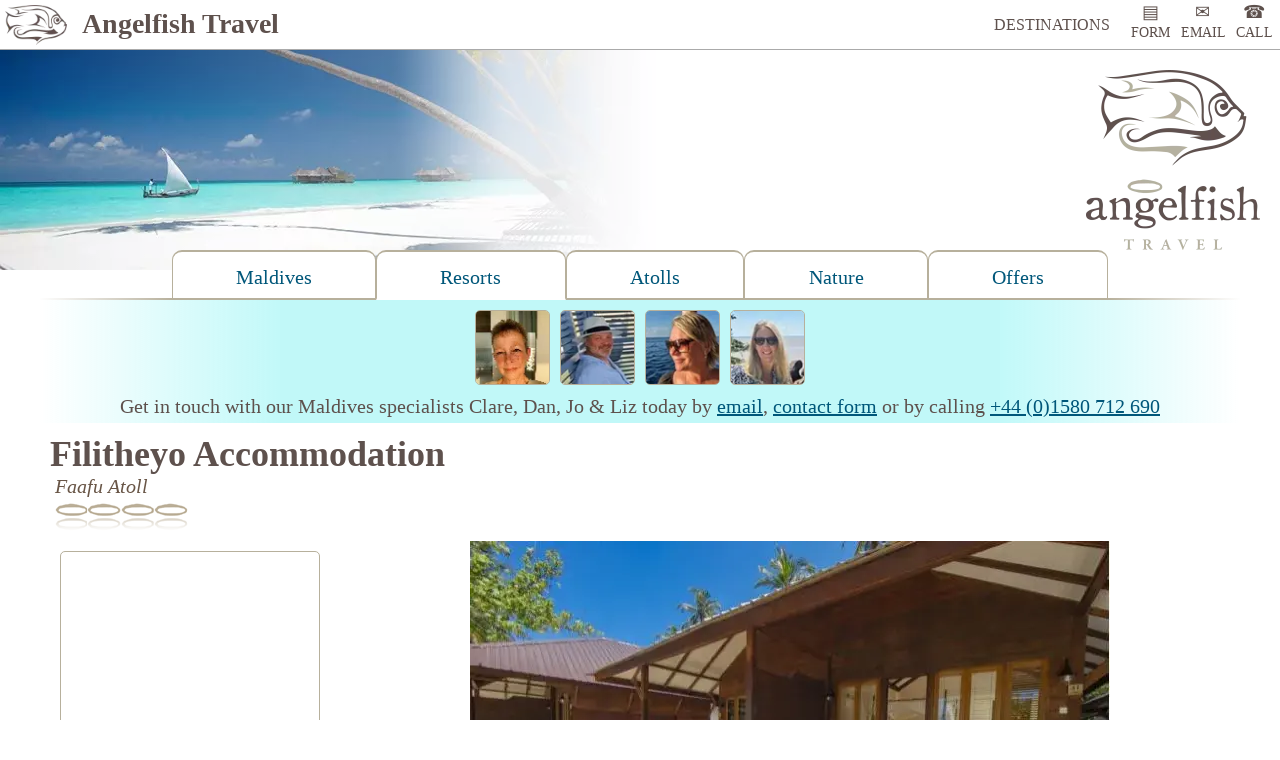

--- FILE ---
content_type: text/html; Charset=UTF-8
request_url: https://www.angelfish.travel/maldives/resorts/filitheyo/accommodation
body_size: 10281
content:


<!DOCTYPE html>

<html lang="en">

<head runat="server">

    <!-- Start cookieyes banner  <script id="cookieyes" type="text/javascript" src="https://cdn-cookieyes.com/client_data/ae8c2b6d217c2271814910ea/script.js"></script>  End cookieyes banner -->

    
    <!-- Google Tag Manager -->
    <script>(function(w,d,s,l,i){w[l]=w[l]||[];w[l].push({'gtm.start':
    new Date().getTime(),event:'gtm.js'});var f=d.getElementsByTagName(s)[0],
    j=d.createElement(s),dl=l!='dataLayer'?'&l='+l:'';j.async=true;j.src=
    'https://www.googletagmanager.com/gtm.js?id='+i+dl;f.parentNode.insertBefore(j,f);
    })(window,document,'script','dataLayer','GTM-NWZ9QST6');</script>
    <!-- End Google Tag Manager -->

    <meta name="facebook-domain-verification" content="5a546o76yihn0fia0wc43m4fcjeqq6" />
    
                       
    <link rel="preload" as="style" type="text/css" href="/css/main.min.css" onload="this.rel = 'stylesheet'"/>

    <link rel="preload" as="style" type="text/css" href="/js/slick/slick.min.css" onload="this.rel = 'stylesheet'">

    <link rel="preload" as="style" type="text/css" href="/js/slick/slick-theme.min.css" onload="this.rel = 'stylesheet'">

    <link rel="preload" fetchpriority="high" as="image" href="/images/angelfish-banner-maldives.webp" type="image/webp">

    <!--<link rel="preload" as="font" href="/js/slick/fonts/slick.ttf">-->

    <script src="https://ajax.googleapis.com/ajax/libs/jquery/3.7.0/jquery.min.js"></script>

    <script language="JavaScript" src="/js/main.min.js" type="text/javascript"></script>

    <script language="JavaScript" src="/js/gmaps.js-api-loader.index.min.js" type="text/javascript"></script>

    <!--<script src="https://unpkg.com/@googlemaps/js-api-loader/dist/index.min.js"></script>-->

    <!-- TrustBox script -->
    <script type="text/javascript" src="//widget.trustpilot.com/bootstrap/v5/tp.widget.bootstrap.min.js" async></script>
    <!-- End TrustBox script -->

    <title>Filitheyo Maldives, Faafu Atoll Accommodation 2026/27</title>

    <meta charset="utf-8" />

    <meta name="description" content="Resort information for Filitheyo (Accommodation) from Angelfish Travel the Maldives specialists.">
    
    <meta name=viewport content="width=device-width, initial-scale=1.0">
    
    <meta http-equiv="X-UA-Compatible" content="IE=edge,chrome=1">

    <script type="module" src="https://cdn.jsdelivr.net/npm/@justinribeiro/lite-youtube@1.5.0/lite-youtube.js"></script>
    
    <script language=javascript>
    
        $(document).ready(function () {$('div#destination-menu-container-back').hide();});
    
        $(window).scroll(function (event) {
        
            var scroll = $(window).scrollTop();
            
            if(scroll > 210){
            
                $('div#destination-menu-container').addClass('destination-menu-container-fixed').removeClass('destination-menu-container');
                
                $('div#resort-header').addClass('destination-resort-atoz-fixed').removeClass('destination-resort-atoz');
                
                $('div#destination-menu-container-back').show();
                
                
                
                $('div#destination-mainContent').addClass('resort-header-pad');
                
                
            
            }else{
            
                $('div#destination-menu-container').addClass('destination-menu-container').removeClass('destination-menu-container-fixed');
                
                $('div#resort-header').addClass('destination-resort-atoz').removeClass('destination-resort-atoz-fixed');
                
                $('div#destination-menu-container-back').hide();
                
                
                
                $('div#destination-mainContent').removeClass('resort-header-pad');
                
                
            
            }
            
        });
    
    </script>

    

    <script language=javascript>

        //map code

        function initMap() {

            var map;
            
            const center = {lat: 3.2137, lng: 73.0371};const zoom = 15;const mapTypeId = 'satellite';

            map = new google.maps.Map(document.getElementById('destination-map'), {

                center: myLatlng,

                zoom: docZoom,

                mapTypeId: google.maps.MapTypeId.HYBRID

            });
            
            

            function smoothZoom(map, max, cnt) {

                if (cnt >= max) {

                    return;

                }

                else {

                    z = google.maps.event.addListener(map, 'zoom_changed', function (event) {

                        google.maps.event.removeListener(z);

                        smoothZoom(map, max, cnt + 1);

                    });

                    setTimeout(function () { map.setZoom(cnt) }, 100);

                }

            } 

        }

        </script>

    <script type="module">

    //import { Loader } from "https://unpkg.com/@googlemaps/js-api-loader/dist/index.min.js";
    let map;
    const center = {lat: 3.2137, lng: 73.0371};const zoom = 15;const mapTypeId = 'satellite';
    const url = "https://maps.googleapis.com/maps/api/staticmap";
    // @ts-ignore google.maps.plugins
    const loader = new google.maps.plugins.loader.Loader({
        apiKey: "AIzaSyDpN1B197r4bXgLwA08XSQH-MrLP1lMogg",
        version: "weekly",
    });

    document.addEventListener("DOMContentLoaded", () => {
        const wrapper = document.getElementById("wrapper");

        wrapper.style.backgroundImage = `url(${url}?center=${center.lat},${center.lng}&zoom=${zoom}&maptype=satellite&scale=2&size=${wrapper.clientWidth}x${wrapper.clientHeight}&key=AIzaSyDpN1B197r4bXgLwA08XSQH-MrLP1lMogg)`;
        wrapper.addEventListener("click", () => {
            wrapper.remove();
            loader.load().then(() => {
                map = new google.maps.Map(document.getElementById("destination-map"), {
                    center,
                    zoom,
                    mapTypeId,
                });
            });
        });
    });


</script>

    

    <script language=javascript>
    
    function select_section(section_id, selector_id){

        $("div[id^='content_']").css("display", "none");
        
        $("#" + section_id).css("display", "block");
        
        $('.destination-selector-selected').each(function(){
        
            $(this).addClass('destination-selector').removeClass('destination-selector-selected');
            
        });
        
        if ($('#' + selector_id).hasClass('destination-selector')){
        
            $('#' + selector_id).addClass('destination-selector-selected').removeClass('destination-selector');
        
        }
    
    }

    </script>

    

    <script language=javascript>

        $(document).ready(function () {

            var slideIndex = 1;

        });

    /*Lightbox scripts for resorts accommodation pop-up*/
    // Open the Modal
    function lb_openModal(i) {
        $("#lb_myModal" + i).removeClass("lb-modal-hidden");

        $("#lb_myModal" + i).addClass("lb-modal").show('slow');

    }

    // Close the Modal
    function lb_closeModal(i) {

        $("#lb_myModal" + i).addClass("lb-modal-hidden");

        $("#lb_myModal" + i).removeClass("lb-modal");

    }

    // Next/previous controls
    function lb_plusSlides(n, rrtn) {

        lb_showSlides(slideIndex += n, rrtn);

    }

    // Thumbnail image controls
    function lb_currentSlide(n, rrtn) {

        lb_showSlides(slideIndex = n, rrtn);

    }

    function lb_showSlides(n, rrtn) {

        var i;

        var slides = document.getElementsByClassName(rrtn);

        var dots = document.getElementsByClassName("lb-img" + rrtn);

        var captionText = document.getElementById("lb_caption" + rrtn);

        if (n > slides.length) { slideIndex = 1 }

        if (n < 1) { slideIndex = slides.length }

        for (i = 0; i < slides.length; i++) {

            slides[i].style.display = "none";

        }

        slides[slideIndex - 1].style.display = "block";

        captionText.innerHTML = dots[slideIndex - 1].alt;

    }
        /*end of lightbox scripts*/

    </script>

    <link rel="canonical" href="https://www.angelfish.travel/maldives/resorts/filitheyo/accommodation">

</head>

<body style="opacity:1;" onload="">


    <!-- Google Tag Manager (noscript) -->
    <noscript><iframe src="https://www.googletagmanager.com/ns.html?id=GTM-NWZ9QST6"
    height="0" width="0" style="display:none;visibility:hidden"></iframe></noscript>
    <!-- End Google Tag Manager (noscript) -->

<div class="header-menu-container"><div style="width:300px;display:flex;" onclick="javascript:location.href='/'"><div class="header-menu-logo" title="Angelfish Travel"></div><div class="header-menu-trust">Angelfish Travel</div></div><div class="header-menu-cta-container"><div class="header-menu-destinations" onclick="toggle('menu-destinations-container');">DESTINATIONS</div><div class="header-menu-email" onclick="location.href='/enquiry?subject=Maldives Resorts Enquiry - Filitheyo'" title="Click to complete our enquiry form"><div class="header-menu-icon">&#x25A4</div><div class="header-menu-text">FORM</div></div><div class="header-menu-email" onclick="poster('el', 'es@angelfish.trav', 'enquiri', 'Maldives Resorts Enquiry - Filitheyo', '');" title="Click to contact Angelfish by email"><div class="header-menu-icon">&#9993</div><div class="header-menu-text">EMAIL</div></div><div class="header-menu-phone" onclick="window.open('tel:00441580712690');" title="Click to contact Angelfish by phone"><div class="header-menu-icon">&#9742;</div><div class="header-menu-text">CALL</div></div></div></div><div id="menu-destinations-container" class="menu-destinations-container" style="display:none;" onclick="$(this).hide();"><div id="menu-destinations-list" class="menu-destinations-list"><div class="menu-destination" onclick="javascript:location.href='/abu-dhabi'"><a href="/abu-dhabi">abu dhabi</a></div><div class="menu-destination" onclick="javascript:location.href='/dubai'"><a href="/dubai">dubai</a></div><div class="menu-destination" onclick="javascript:location.href='/maldives'"><a href="/maldives">maldives</a></div><div class="menu-destination" onclick="javascript:location.href='/mauritius'"><a href="/mauritius">mauritius</a></div><div class="menu-destination" onclick="javascript:location.href='/oman'"><a href="/oman">oman</a></div><div class="menu-destination" onclick="javascript:location.href='/seychelles'"><a href="/seychelles">seychelles</a></div><div class="menu-destination" onclick="javascript:location.href='/south-africa'"><a href="/south-africa">south africa</a></div><div class="menu-destination" onclick="javascript:location.href='/sri-lanka'"><a href="/sri-lanka">sri lanka</a></div><div class="menu-destination" onclick="javascript:location.href='/tanzania'"><a href="/tanzania">tanzania</a></div><div class="menu-destination" onclick="javascript:location.href='/zanzibar'"><a href="/zanzibar">zanzibar</a></div></div></div>
        
        <form name="frmMain" ID="frmJS" ACTION="" METHOD="POST">

        <input type="hidden" name="vpwidth" id="vpwidth" value="" />

        <input type="hidden" name="vpheight" id="vpheight" value="" />

        

    </form>

    

        <script type="text/javascript">

            const width = window.innerWidth;

            const height = window.innerHeight;

            document.getElementById("vpwidth").value = width;

            document.getElementById("vpheight").value = height;

            /*document.getElementById("frmJS").submit();*/

        </script>

    

    <form name="frmMain" METHOD="POST" ACTION="./resorts">



<input type=hidden name="destination" value="maldives" />

<input type=hidden name="destination-name" value="Maldives" />

<input type=hidden name="dest-short-code" value="MLE" />

<input type=hidden name="dest-section" value="resorts" />

<input type=hidden name="dest-section-name" value="Resorts" />

<input type=hidden name="dest-subsection" value="filitheyo" />

<input type=hidden name="dest-subsection-name" value="Filitheyo" />

<input type=hidden name="section" value="0" />

<input type=hidden name="section_name" value="Accommodation" />

<input type=hidden id="lastid" name="lastid" value="16" />



</form>



<div class="outer">
        
    
                       
                <div class="angelfish-banner-maldives">

                    <div class="banner-container" style="">
                    </div>
                
                    <div class="mainlogo" onclick="javascript:location.href='/';"></div>
        
                </div>

    <div class="inner">
        
        <div class="main">
            
            <div id="destination-menu-container" class="destination-menu-container"><div id="destination-menu-container-back" class="destination-menu-container-back"></div><div class="destination-menu"><div id="destination-menu-end-left" class="destination-menu-end-left">&nbsp;</div><div class="destination-menu-option" onclick="javascript:location.href='/maldives';" alt="Resorts"><a class="destination-menu-item" href='/maldives'>Maldives</a></div><div class="destination-menu-option destination-menu-selected" onclick="javascript:location.href='/maldives/resorts';" alt="Resorts"><a class="destination-menu-item" href='/maldives/resorts'>Resorts</a></div><div class="destination-menu-option" onclick="javascript:location.href='/maldives/atolls';" alt="Resorts"><a class="destination-menu-item" href='/maldives/atolls'>Atolls</a></div><div class="destination-menu-option" onclick="javascript:location.href='/maldives/nature';" alt="Resorts"><a class="destination-menu-item" href='/maldives/nature'>Nature</a></div><div class="destination-menu-option" onclick="javascript:location.href='/maldives/offers';" alt="resorts"><a class="destination-menu-item" href='/maldives/offers'>Offers</a></div><div id="destination-menu-end-right" class="destination-menu-end-right">&nbsp;</div></div></div>

             <div id="destination-mainContent" class="destination-mainContent">
      
                <input type="hidden" name="rno" value="12"><div id="resort-header" class="resort-header"><div class="call-to-action"><div class="resort-visitors-container"><div><a href="/team"><img class="lightborder" style="" src="/images/sml-clare.webp" title="Clare Hilson"></a></div><div><a href="/team"><img class="lightborder" style="" src="/images/sml-dan.webp" title="Dan Jones"></a></div><div><a href="/team"><img class="lightborder" style="" src="/images/sml-jo.webp" title="Jo Jones"></a></div><div><a href="/team"><img class="lightborder" style="" src="/images/sml-liz.webp" title="Liz Dickinson"></a></div></div>Get in touch with our Maldives specialists Clare, Dan, Jo &  Liz today by <span onclick="poster('el', 'es@angelfish.trav', 'enquiri', 'Maldives Resorts Enquiry - Filitheyo', '');">email</span>,  <a href="/enquiry?subject=Maldives Resorts Enquiry - Filitheyo">contact&nbsp;form</a>  or by calling <a href="tel:+441580712690">+44&nbsp;(0)1580&nbsp;712&nbsp;690</a></div></div><div class="resort-title-section"><div class="resort-title"><h1 class="h1">Filitheyo Accommodation</h1>&nbsp;<i class="angelfishlight">Faafu Atoll</i><div class="resort-rating"><img src="/images/4star.webp" alt="Angelfish Travel rates Filitheyo with 4 halos" title="Angelfish Travel rates Filitheyo with 4 halos"></div></div></div><div style="height:10;"></div><div id="resort-header-back" class="resort-header-back" style="display:none;"></div><div class="destination-resort-content"><div id="destination-left-content" class="destination-left-content"><div id="destination-map" class="lightborder"><div id="wrapper"></div></div><div class="nav-section-title"><h2>Comparable Maldives Resorts</h2></div><div class="resort-thumb-container"><div class="resort-thumb-img"><a href="/maldives/resorts/adaaran-select-meedhupparu" ><img class="lightborder" src="/images/thumbnails/19_140_Aerial_(1).webp"/ alt="Adaaran Select Meedhupparu"></a></div><div class="resort-link small"><a href="/maldives/resorts/adaaran-select-meedhupparu" >Adaaran Select Meedhupparu</a></div></div><div class="resort-thumb-container"><div class="resort-thumb-img"><a href="/maldives/resorts/anantara-veli" ><img class="lightborder" src="/images/thumbnails/296_140_Anantara_Veli_Aerial_with_Dhigu.webp"/ alt="Anantara Veli"></a></div><div class="resort-link small"><a href="/maldives/resorts/anantara-veli" >Anantara Veli</a></div></div><div class="resort-thumb-container"><div class="resort-thumb-img"><a href="/maldives/resorts/centara-ras-fushi-resort-and-spa" ><img class="lightborder" src="/images/thumbnails/tn_rasfushi.webp"/ alt="Centara Ras Fushi Resort & Spa"></a></div><div class="resort-link small"><a href="/maldives/resorts/centara-ras-fushi-resort-and-spa" >Centara Ras Fushi Resort & Spa</a></div></div><div class="resort-thumb-container"><div class="resort-thumb-img"><a href="/maldives/resorts/coco-palm-dhuni-kolhu" ><img class="lightborder" src="/images/thumbnails/tn_cocopalmd.webp"/ alt="Coco Palm Dhuni Kolhu"></a></div><div class="resort-link small"><a href="/maldives/resorts/coco-palm-dhuni-kolhu" >Coco Palm Dhuni Kolhu</a></div></div><div class="resort-thumb-container"><div class="resort-thumb-img"><a href="/maldives/resorts/dhawa-ihuru-resort" ><img class="lightborder" src="/images/thumbnails/34_140_dh-ihuru-aerial-02.webp"/ alt="Dhawa Ihuru Resort"></a></div><div class="resort-link small"><a href="/maldives/resorts/dhawa-ihuru-resort" >Dhawa Ihuru Resort</a></div></div><div class="resort-thumb-container"><div class="resort-thumb-img"><a href="/maldives/resorts/drift-thelu-veliga-retreat" ><img class="lightborder" src="/images/thumbnails/507_140_aerial-full-island.webp"/ alt="Drift Thelu Veliga Retreat"></a></div><div class="resort-link small"><a href="/maldives/resorts/drift-thelu-veliga-retreat" >Drift Thelu Veliga Retreat</a></div></div><div class="resort-thumb-container"><div class="resort-thumb-img"><a href="/maldives/resorts/filitheyo" ><img class="lightborder" src="/images/thumbnails/12_140_Aerial.webp"/ alt="Filitheyo"></a></div><div class="resort-link small"><a href="/maldives/resorts/filitheyo" >Filitheyo</a></div></div><div class="resort-thumb-container"><div class="resort-thumb-img"><a href="/maldives/resorts/holiday-inn-resort-kandooma" ><img class="lightborder" src="/images/thumbnails/291_140_Overwater_Villas_Aerial_(2).webp"/ alt="Holiday Inn Resort Kandooma"></a></div><div class="resort-link small"><a href="/maldives/resorts/holiday-inn-resort-kandooma" >Holiday Inn Resort Kandooma</a></div></div><div class="resort-thumb-container"><div class="resort-thumb-img"><a href="/maldives/resorts/ifuru-island" ><img class="lightborder" src="/images/thumbnails/1079_140_Ifuru_Island_Maldives_-_Whole_Island_-_Aerial_3.webp"/ alt="Ifuru Island"></a></div><div class="resort-link small"><a href="/maldives/resorts/ifuru-island" >Ifuru Island</a></div></div><div class="resort-thumb-container"><div class="resort-thumb-img"><a href="/maldives/resorts/komandoo" ><img class="lightborder" src="/images/thumbnails/tn_komandoo.webp"/ alt="Komandoo"></a></div><div class="resort-link small"><a href="/maldives/resorts/komandoo" >Komandoo</a></div></div><div class="resort-thumb-container"><div class="resort-thumb-img"><a href="/maldives/resorts/kudafushi-resort-and-spa" ><img class="lightborder" src="/images/thumbnails/tn_kudafushi.webp"/ alt="Kudafushi Resort & Spa"></a></div><div class="resort-link small"><a href="/maldives/resorts/kudafushi-resort-and-spa" >Kudafushi Resort & Spa</a></div></div><div class="resort-thumb-container"><div class="resort-thumb-img"><a href="/maldives/resorts/kuredu-island-resort-and-spa" ><img class="lightborder" src="/images/thumbnails/tn_kuredu.webp"/ alt="Kuredu Island Resort & Spa"></a></div><div class="resort-link small"><a href="/maldives/resorts/kuredu-island-resort-and-spa" >Kuredu Island Resort & Spa</a></div></div><div class="resort-thumb-container"><div class="resort-thumb-img"><a href="/maldives/resorts/nh-collection-maldives-reethi-resort" ><img class="lightborder" src="/images/thumbnails/98_140_Homepage_Banner_800x455.webp"/ alt="NH Collection Maldives Reethi Resort"></a></div><div class="resort-link small"><a href="/maldives/resorts/nh-collection-maldives-reethi-resort" >NH Collection Maldives Reethi Resort</a></div></div><div class="resort-thumb-container"><div class="resort-thumb-img"><a href="/maldives/resorts/nooe-maldives-kunaavashi" ><img class="lightborder" src="/images/thumbnails/1053_140_NOOE_Maldives_Kunaavashi.webp"/ alt="NOOE Maldives Kunaavashi"></a></div><div class="resort-link small"><a href="/maldives/resorts/nooe-maldives-kunaavashi" >NOOE Maldives Kunaavashi</a></div></div><div class="resort-thumb-container"><div class="resort-thumb-img"><a href="/maldives/resorts/nova-maldives" ><img class="lightborder" src="/images/thumbnails/1011_140_aerial_nova.webp"/ alt="NOVA Maldives"></a></div><div class="resort-link small"><a href="/maldives/resorts/nova-maldives" >NOVA Maldives</a></div></div><div class="resort-thumb-container"><div class="resort-thumb-img"><a href="/maldives/resorts/oblu-nature-helengeli-by-sentido" ><img class="lightborder" src="/images/thumbnails/540_140_Aerial_View.webp"/ alt="OBLU NATURE Helengeli by SENTIDO"></a></div><div class="resort-link small"><a href="/maldives/resorts/oblu-nature-helengeli-by-sentido" >OBLU NATURE Helengeli by SENTIDO</a></div></div><div class="resort-thumb-container"><div class="resort-thumb-img"><a href="/maldives/resorts/royal-island-resort-and-spa" ><img class="lightborder" src="/images/thumbnails/tn_royal.webp"/ alt="Royal Island Resort & Spa"></a></div><div class="resort-link small"><a href="/maldives/resorts/royal-island-resort-and-spa" >Royal Island Resort & Spa</a></div></div><div class="resort-thumb-container"><div class="resort-thumb-img"><a href="/maldives/resorts/vilamendhoo" ><img class="lightborder" src="/images/thumbnails/tn_vilamendhoo.webp"/ alt="Vilamendhoo"></a></div><div class="resort-link small"><a href="/maldives/resorts/vilamendhoo" >Vilamendhoo</a></div></div><div class="resort-thumb-container"><div class="resort-thumb-img"><a href="/maldives/resorts/yash-nature-resort" ><img class="lightborder" src="/images/thumbnails/1020_140_DSC_5053.webp"/ alt="Yash Nature Resort"></a></div><div class="resort-link small"><a href="/maldives/resorts/yash-nature-resort" >Yash Nature Resort</a></div></div></div><div id="destination-right-content" class="destination-right-content" style="justify-content:centre;"><div class="destination-right-content-column"><script>jQuery(document).ready(function(){$('.slider').slick({accessibility:true,fade: true,autoplay:true,autoplaySpeed: 3000,lazyload:'ondemand',infinite: true,pauseOnHover:true,});});</script><div class="slider"><div class="slider-image-container"><img class="slider-image" src="/images/highres/12_640__X8I5595.webp" alt="Tailor Made Holidays & Bespoke Packages for Filitheyo" /><div class="slider-image-caption-container" alt="Filitheyo Superior Villa">Superior Villa</div></div><div class="slider-image-container"><img class="slider-image" src="/images/highres/12_640__X8I5580.webp" alt="Tailor Made Holidays & Bespoke Packages for Filitheyo" /><div class="slider-image-caption-container" alt="Filitheyo Superior Villa">Superior Villa</div></div><div class="slider-image-container"><img class="slider-image" src="/images/highres/12_640__X8I5561.webp" alt="Tailor Made Holidays & Bespoke Packages for Filitheyo" /><div class="slider-image-caption-container" alt="Filitheyo Superior Villa">Superior Villa</div></div><div class="slider-image-container"><img class="slider-image" src="/images/highres/12_640_filitheyo_superior_villa_03.webp" alt="Tailor Made Holidays & Bespoke Packages for Filitheyo" /><div class="slider-image-caption-container" alt="Filitheyo Superior Villa">Superior Villa</div></div><div class="slider-image-container"><img class="slider-image" src="/images/highres/12_640_Deluxe_Villa_(20).webp" alt="Tailor Made Holidays & Bespoke Packages for Filitheyo" /><div class="slider-image-caption-container" alt="Filitheyo Deluxe Villa">Deluxe Villa</div></div><div class="slider-image-container"><img class="slider-image" src="/images/highres/12_640_Deluxe_Villa_(6).webp" alt="Tailor Made Holidays & Bespoke Packages for Filitheyo" /><div class="slider-image-caption-container" alt="Filitheyo Deluxe Villa">Deluxe Villa</div></div><div class="slider-image-container"><img class="slider-image" src="/images/highres/12_640_Deluxe_Villa_(9).webp" alt="Tailor Made Holidays & Bespoke Packages for Filitheyo" /><div class="slider-image-caption-container" alt="Filitheyo Deluxe Villa">Deluxe Villa</div></div><div class="slider-image-container"><img class="slider-image" src="/images/highres/12_640_Deluxe_Villa_(18).webp" alt="Tailor Made Holidays & Bespoke Packages for Filitheyo" /><div class="slider-image-caption-container" alt="Filitheyo Deluxe Villa">Deluxe Villa</div></div><div class="slider-image-container"><img class="slider-image" src="/images/highres/12_640_Deluxe_Villa_(15).webp" alt="Tailor Made Holidays & Bespoke Packages for Filitheyo" /><div class="slider-image-caption-container" alt="Filitheyo Deluxe Villa">Deluxe Villa</div></div><div class="slider-image-container"><img class="slider-image" src="/images/highres/12_640_watervilla--exterior.webp" alt="Tailor Made Holidays & Bespoke Packages for Filitheyo" /><div class="slider-image-caption-container" alt="Filitheyo Water Villa">Water Villa</div></div><div class="slider-image-container"><img class="slider-image" src="/images/highres/12_640__BO_0218.webp" alt="Tailor Made Holidays & Bespoke Packages for Filitheyo" /><div class="slider-image-caption-container" alt="Filitheyo Water Villa">Water Villa</div></div><div class="slider-image-container"><img class="slider-image" src="/images/highres/12_640__X8I5386.webp" alt="Tailor Made Holidays & Bespoke Packages for Filitheyo" /><div class="slider-image-caption-container" alt="Filitheyo Water Villa">Water Villa</div></div><div class="slider-image-container"><img class="slider-image" src="/images/highres/12_640_filitheyo_water_villa_05.webp" alt="Tailor Made Holidays & Bespoke Packages for Filitheyo" /><div class="slider-image-caption-container" alt="Filitheyo Water Villa">Water Villa</div></div><div class="slider-image-container"><img class="slider-image" src="/images/highres/12_640_filiteyo_46-2478.webp" alt="Tailor Made Holidays & Bespoke Packages for Filitheyo" /><div class="slider-image-caption-container" alt="Filitheyo Water Villa">Water Villa</div></div><div class="slider-image-container"><img class="slider-image" src="/images/highres/12_640_Family Villa 2.webp" alt="Tailor Made Holidays & Bespoke Packages for Filitheyo" /><div class="slider-image-caption-container" alt="Filitheyo Family Villa ">Family Villa </div></div><div class="slider-image-container"><img class="slider-image" src="/images/highres/12_640_Family Villa Bedroom.webp" alt="Tailor Made Holidays & Bespoke Packages for Filitheyo" /><div class="slider-image-caption-container" alt="Filitheyo Family Villa ">Family Villa </div></div></div><div class="destination-right-content"><div class="resort-menu"><a class="angelfishlight"   href="/maldives/resorts/filitheyo">Overview</a> | <a  href="/maldives/resorts/filitheyo/accommodation">Accommodation</a> | <a class="angelfishlight"   href="/maldives/resorts/filitheyo/dining">Dining</a> </div><div class="resort-left-column"><div class="resort-section-title"><h2>Resort Accommodation</h2></div><div class="resort-summary">Filitheyo has a total of 118 villas, designed to blend in with the island atmosphere, giving the impression of wooden huts shaded by palm trees. <br/><br/>80 Superior Villas (56 sqm)<br/>15 Deluxe Villas (67 sqm)<br/>16 Water Villas (90 sqm)<br/>  7 Family Villas (112 sqm)<br/><br/>All villas contain:<br/>- Air conditioning and ceiling fan<br/>- Hair dryer<br/>- Minibar<br/>- Satellite TV<br/>- IDD telephone<br/>- In room safe<br/>- Tea/Coffee making facilities<br/>- Shower<br/><br/>Additionally, the Deluxe Villas contain a bathtub, and the Water Villas feature an indoor Jacuzzi tub. All rooms except Water Villas can accommodate additional children or adults.<br/></div><div class="resort_room_panel"><div class="resort_room_title">Superior Villa</div><div class="resort_room_panel_content"><div class="resort_room_type_image"><a onclick="lb_openModal(45); lb_currentSlide(1, 45);"><div><img class="lightborder" src="/images/resorts/roomtypes/12_250__X8I5595.webp" alt="Superior Villa"/></div><div class="image_cam"><img src="/images/icon_holder.jpg" alt="Angelfish logo"/></div></a></div></div></div><div id="lb_myModal45" class="lb-modal-hidden"><span class="lb-close lb-cursor" onclick="lb_closeModal(45)">&times;</span><div class="lb-modal-content"><div class="lb-mySlides 45"><div class="lb-numbertext">1</div><img src="/images/highres/12_640__X8I5595.webp" class="lb-img45" style="width:100%" alt="Superior Villa"></div><div class="lb-mySlides 45"><div class="lb-numbertext">2</div><img src="/images/highres/12_640__X8I5580.webp" class="lb-img45" style="width:100%" alt="Superior Villa"></div><div class="lb-mySlides 45"><div class="lb-numbertext">3</div><img src="/images/highres/12_640__X8I5561.webp" class="lb-img45" style="width:100%" alt="Superior Villa"></div><div class="lb-mySlides 45"><div class="lb-numbertext">4</div><img src="/images/highres/12_640_filitheyo_superior_villa_03.webp" class="lb-img45" style="width:100%" alt="Superior Villa"></div><a class="lb-prev" onclick="lb_plusSlides(-1, 45)">&#10094;</a><a class="lb-next" onclick="lb_plusSlides(1, 45)">&#10095;</a><div class="lb-caption-container"><p id="lb_caption45"></p></div></div></div><div class="resort_room_panel"><div class="resort_room_title">Deluxe Villa</div><div class="resort_room_panel_content"><div class="resort_room_type_image"><a onclick="lb_openModal(47); lb_currentSlide(1, 47);"><div><img class="lightborder" src="/images/resorts/roomtypes/12_250_Deluxe_Villa_(20).webp" alt="Deluxe Villa"/></div><div class="image_cam"><img src="/images/icon_holder.jpg" alt="Angelfish logo"/></div></a></div></div></div><div id="lb_myModal47" class="lb-modal-hidden"><span class="lb-close lb-cursor" onclick="lb_closeModal(47)">&times;</span><div class="lb-modal-content"><div class="lb-mySlides 47"><div class="lb-numbertext">1</div><img src="/images/highres/12_640_Deluxe_Villa_(20).webp" class="lb-img47" style="width:100%" alt="Deluxe Villa"></div><div class="lb-mySlides 47"><div class="lb-numbertext">2</div><img src="/images/highres/12_640_Deluxe_Villa_(6).webp" class="lb-img47" style="width:100%" alt="Deluxe Villa"></div><div class="lb-mySlides 47"><div class="lb-numbertext">3</div><img src="/images/highres/12_640_Deluxe_Villa_(9).webp" class="lb-img47" style="width:100%" alt="Deluxe Villa"></div><div class="lb-mySlides 47"><div class="lb-numbertext">4</div><img src="/images/highres/12_640_Deluxe_Villa_(18).webp" class="lb-img47" style="width:100%" alt="Deluxe Villa"></div><div class="lb-mySlides 47"><div class="lb-numbertext">5</div><img src="/images/highres/12_640_Deluxe_Villa_(15).webp" class="lb-img47" style="width:100%" alt="Deluxe Villa"></div><a class="lb-prev" onclick="lb_plusSlides(-1, 47)">&#10094;</a><a class="lb-next" onclick="lb_plusSlides(1, 47)">&#10095;</a><div class="lb-caption-container"><p id="lb_caption47"></p></div></div></div><div class="resort_room_panel"><div class="resort_room_title">Water Villa</div><div class="resort_room_panel_content"><div class="resort_room_type_image"><a onclick="lb_openModal(48); lb_currentSlide(1, 48);"><div><img class="lightborder" src="/images/resorts/roomtypes/12_250_watervilla--exterior.webp" alt="Water Villa"/></div><div class="image_cam"><img src="/images/icon_holder.jpg" alt="Angelfish logo"/></div></a></div></div></div><div id="lb_myModal48" class="lb-modal-hidden"><span class="lb-close lb-cursor" onclick="lb_closeModal(48)">&times;</span><div class="lb-modal-content"><div class="lb-mySlides 48"><div class="lb-numbertext">1</div><img src="/images/highres/12_640_watervilla--exterior.webp" class="lb-img48" style="width:100%" alt="Water Villa"></div><div class="lb-mySlides 48"><div class="lb-numbertext">2</div><img src="/images/highres/12_640__BO_0218.webp" class="lb-img48" style="width:100%" alt="Water Villa"></div><div class="lb-mySlides 48"><div class="lb-numbertext">3</div><img src="/images/highres/12_640__X8I5386.webp" class="lb-img48" style="width:100%" alt="Water Villa"></div><div class="lb-mySlides 48"><div class="lb-numbertext">4</div><img src="/images/highres/12_640_filitheyo_water_villa_05.webp" class="lb-img48" style="width:100%" alt="Water Villa"></div><div class="lb-mySlides 48"><div class="lb-numbertext">5</div><img src="/images/highres/12_640_filiteyo_46-2478.webp" class="lb-img48" style="width:100%" alt="Water Villa"></div><a class="lb-prev" onclick="lb_plusSlides(-1, 48)">&#10094;</a><a class="lb-next" onclick="lb_plusSlides(1, 48)">&#10095;</a><div class="lb-caption-container"><p id="lb_caption48"></p></div></div></div><div class="resort_room_panel"><div class="resort_room_title">Family Villa</div><div class="resort_room_panel_content"><div class="resort_room_type_image"><a onclick="lb_openModal(1872); lb_currentSlide(1, 1872);"><div><img class="lightborder" src="/images/resorts/roomtypes/12_250_Family Villa 2.webp" alt="Family Villa "/></div><div class="image_cam"><img src="/images/icon_holder.jpg" alt="Angelfish logo"/></div></a></div></div></div><div id="lb_myModal1872" class="lb-modal-hidden"><span class="lb-close lb-cursor" onclick="lb_closeModal(1872)">&times;</span><div class="lb-modal-content"><div class="lb-mySlides 1872"><div class="lb-numbertext">1</div><img src="/images/highres/12_640_Family Villa 2.webp" class="lb-img1872" style="width:100%" alt="Family Villa "></div><div class="lb-mySlides 1872"><div class="lb-numbertext">2</div><img src="/images/highres/12_640_Family Villa Bedroom.webp" class="lb-img1872" style="width:100%" alt="Family Villa "></div><a class="lb-prev" onclick="lb_plusSlides(-1, 1872)">&#10094;</a><a class="lb-next" onclick="lb_plusSlides(1, 1872)">&#10095;</a><div class="lb-caption-container"><p id="lb_caption1872"></p></div></div></div></div></div></div></div></div>
        
            </div>

            
            
        </div>
    
    </div>

    

        <div class="trustlinks">
        
            <div class="trustpilot-widget-container"><div class="trustpilot-widget-stars">&#9733;&#9733;&#9733;&#9733;&#9733;</div><div class="trustpilot-widget" data-locale="en-GB" data-template-id="56278e9abfbbba0bdcd568bc" data-businessunit-id="6255847893b191976157201d" data-style-height="52px" data-style-width="100%"><a href="https://uk.trustpilot.com/review/www.angelfish.travel" target="_blank" rel="noopener">Trustpilot</a></div><div class="trustpilot-widget-label"><a href="https://uk.trustpilot.com/review/www.angelfish.travel">98+ 5-Star Reviews</a></div></div><div class="google-review-snippets"><div class="google-review-snippet"><a href="https://g.page/r/CWzwtpfqnELbEB0" target=_blank><img height="60px" width="345px" src="/images/google-reviews-header.webp" alt="Google reviews summary"/></a></div><div class="google-review-snippet"><a href="https://g.page/r/CWzwtpfqnELbEB0" target=_blank><img height="70px" width="345px" src="/images/google-review-snippet-3.webp" alt="Google review snippet"/></a></div><div class="google-review-snippet"><a href="https://g.page/r/CWzwtpfqnELbEB0" target=_blank><img height="70px" width="345px" src="/images/google-review-snippet-5.webp" alt="Google review snippet"/></a></div><div class="google-review-snippet"><a href="https://g.page/r/CWzwtpfqnELbEB0" target=_blank><img height="70px" width="345px" src="/images/google-review-snippet-2.webp" alt="Google review snippet"/></a></div></div>

        </div>

        <div class="homebasecaption">
            
            <div class="base-caption">
            
                <h2 class="h2"><a href="/maldives">Maldives Specialists</a></h2>
            
            </div>
            
            <div class="licencelinks">
            
                <div class="ba-appointed"><img class="ba-appointed" src="/images/ba-appointed.webp" title="BA Appointed Operator" alt="BA Appointed Operator" /></div><div class="licence-container"><div class="atollink"><a href="http://www.caa.co.uk/default.aspx?catid=27"><img class="atollink" src="/images/atol-logo-6062.webp" title="ATOL 6062" alt="ATOL 6062" /></a></div><div class="abtalink"><a href="http://www.abta.com/home"><img class="abtalink" src="/images/w6703-50.webp" title="ABTA W6703" alt="ABTA W6703" /></a></div></div>
            
            </div>
        
        </div> 

        <div class="footer">
        
            <div class="footer-contact-container">
            
                <div><div class="mailer-container-reverse" onclick="poster('el', 'es@angelfish.trav', 'enquiri', 'Maldives Resorts Enquiry - Filitheyo', '');" onmouseover="this.style.cursor='hand'" title="Click to contact Angelfish by email">&#9993;&nbsp;Email&nbsp;Us</div></div>
                
                <div class="footer-contact-tel"><a href="tel:00441580712690">&#9742; +44 (0)1580 712 690</a></div>
                
                <div><div class="mailer-container-reverse" onclick="javascript:location.href='/enquiry?subject=Maldives Resorts Enquiry - Filitheyo'" onmouseover="this.style.cursor='hand'" title="Use the enquiry form to contact us">&#x25A4;&nbsp;Enquiry Form</div></div>
                
            </div>
            
           <div class="footer-columns-container">
                            
                <div class="footer-column">
                
                    <div><a href="/abu-dhabi">abu dhabi</a></div><div><a href="/dubai">dubai</a></div><div><a href="/mauritius">mauritius</a></div><div><a href="/oman">oman</a></div><div><a href="/seychelles">seychelles</a></div><div><a href="/south-africa">south africa</a></div><div><a href="/sri-lanka">sri lanka</a></div><div><a href="/tanzania">tanzania</a></div><div><a href="/zanzibar">zanzibar</a></div><div><a href="/maldives">maldives specialists</a></div>
                
                </div>
                
                <div class="footer-column">
                    
                    <div><a href="/">home</a></div>
                
                    <div><a href="/about">about</a></div>
                
                    <div><a href="/testimonials">testimonials</a></div>
                    
                    <div><a href="https://uk.trustpilot.com/review/www.angelfish.travel">trustpilot</a></div>
                
                    <div><a href="/contact">contact us</a></div>
                    
                    <div><a href="/enquiry">enquiry form</a></div>
                    
                    <div><a href="/mailinglist">newsletter</a></div>
                    
                    <div><a href="/giftlist">gift list</a></div>
                    
                    <div><a href="/cocktail">cocktail</a></div>
                    
                </div>
                    
                <div class="footer-column">
                      
                    <div><a href="/terms">t&cs</a></div>
                    
                    <div><a href="/privacy">privacy</a></div>
                    
                    <div><a href="/guarantee">our guarantee</a></div>
                    
                    <div><a href="https://www.caa.co.uk/default.aspx?catid=27">atol</a></div>
                    
                    <div><a href="https://www.abta.com/home">abta</a></div>
                    
                    <div><a href="https://www.gov.uk/foreign-travel-advice">fcdo travel advice</a></div>
                    
                    <!--<div><a href="/maldives/covid-19">covid-19</a></div>-->
                    
                </div>
                
                <div class="footer-column">
                    
                    <div><a href="https://www.youtube.com/@Angelfish-Travel?sub_confirmation=1">youtube</a></div>
                
                    <div><a href="https://blog.angelfish.travel/">blog</a></div>

                    <div><a href="https://www.facebook.com/AngelfishTravel">facebook</a></div>
                    
                    <div><a href="https://www.threads.net/@angelfishtravel">threads</a></div>
                    
                    <div><a href="https://www.instagram.com/angelfishtravel/">instagram</a></div>
                    
                    <div><a href="https://www.tiktok.com/@angelfishtravel/">tiktok</a></div>
                    
                    <div><a href="https://bsky.app/profile/angelfishtravel.bsky.social">bluesky</a></div>
                    
                    <div><a href="/sitemap">sitemap</a></div>
                
                </div>
            
            </div>
            
            <div class="footer-icon-container">
                
                <div class="copyright">&copy;2026 Angelfish Ltd. All rights reserved</div>
      
            </div>
        
            <div class="credits" style="display:none">graphic design: <a href="http://bellacreative.co.uk/Bella_Creative.html">Bella Creative</a></div>

        </div>
        


</div>


    
    

    <script src="https://cdnjs.cloudflare.com/ajax/libs/slick-carousel/1.8.1/slick.min.js" integrity="sha512-XtmMtDEcNz2j7ekrtHvOVR4iwwaD6o/FUJe6+Zq+HgcCsk3kj4uSQQR8weQ2QVj1o0Pk6PwYLohm206ZzNfubg==" crossorigin="anonymous" referrerpolicy="no-referrer"></script>

</body>

</html>







--- FILE ---
content_type: text/css
request_url: https://www.angelfish.travel/css/main.min.css
body_size: 14299
content:
.inner,h2.terms,p.terms{clear:both}*{font-family:Avenir;color:#5e514d;box-sizing:border-box}@media print{div{break-inside:avoid}}@media screen and (max-width:320px){.main,.slider{max-width:320px;width:100vw}.main{clear:both;min-height:100vh;margin:50px 0 20px;background-color:#fff;-moz-border-bottom-right-radius:10px;-webkit-border-bottom-right-radius:10px;border-bottom-right-radius:10px;-moz-border-bottom-left-radius:10px;-webkit-border-bottom-left-radius:10px;border-bottom-left-radius:10px;position:relative}.destination-detail-content,.destination-detail-selected-content{margin:0 auto;font-size:16px;text-align:justify}div.mainContent-flex{display:flex;clear:both;justify-content:space-around;flex-wrap:wrap}.slider{max-height:212px;height:66vw;background:#191919}div.destination-section-content{width:95vw;max-width:310px;text-align:justify}div.destination-right-content{width:auto}.destination-region-left-content{padding:5px;flex:0 1 auto}.destination-detail-content{width:95vw;padding-top:10px}.destination-region-selector-container{max-width:120px;flex:1 1 auto;margin:10px 5px;text-align:center}.destination-image,.destination-video-lite{max-width:200px;margin:0 auto}div.header-menu-container{top:0;width:100%;position:fixed;height:50px;background-color:#fff;border-bottom:1px solid #aaa;z-index:10000000;display:flex;justify-content:space-evenly;overflow:hidden}div.header-menu-cta-container{width:208px;display:flex;justify-content:center;align-items:center}div.header-menu-destinations{width:102px;height:50px;cursor:pointer;display:flex;justify-content:center;align-items:center;font-size:10px}.destination-video-lite{position:relative;height:0 auto;overflow:auto}}@media screen and (max-width:375px){.main,.slider{max-width:375px;width:100vw}.main{clear:both;min-height:100vh;margin:50px 0 20px;background-color:#fff;-moz-border-bottom-right-radius:10px;-webkit-border-bottom-right-radius:10px;border-bottom-right-radius:10px;-moz-border-bottom-left-radius:10px;-webkit-border-bottom-left-radius:10px;border-bottom-left-radius:10px;position:relative}.destination-detail-content,.destination-detail-selected-content{margin:0 auto;font-size:16px;text-align:justify}div.mainContent-flex{display:flex;clear:both;justify-content:space-around;flex-wrap:wrap}.slider{max-height:248px;height:66vw;background:#191919}div.destination-section-content{width:95vw;max-width:365px;text-align:justify}div.destination-right-content{width:auto}.destination-region-left-content{padding:5px;flex:0 1 auto}.destination-detail-content{width:95vw;padding-top:10px}.destination-region-selector-container{max-width:120px;flex:1 1 auto;margin:10px 5px;text-align:center}.destination-image,.destination-video-lite{max-width:200px;margin:0 auto}div.header-menu-container{top:0;width:100%;position:fixed;height:50px;background-color:#fff;border-bottom:1px solid #aaa;z-index:10000000;display:flex;justify-content:space-between;overflow:hidden}div.header-menu-cta-container{width:248px;display:flex;justify-content:center;align-items:center}div.header-menu-destinations{width:122px;height:50px;cursor:pointer;display:flex;justify-content:center;align-items:center;font-size:12px}.destination-video-lite{position:relative;height:0 auto;overflow:auto}}@media screen and (max-width:429px){a,body{font-size:16px}.main,.slider{max-width:429px}.slider{max-height:284px;width:100vw;height:66vw;background:#191919}.main,body{background-color:#fff}div.mainContent-flex{display:flex;clear:both;justify-content:space-around;flex-wrap:wrap}body{margin:0;font-family:Garamond;color:#5e514d;background-attachment:fixed;background-position:center 50%;background-size:30%;opacity:0;transition:opacity 1s;-webkit-transition:opacity 1s;-moz-transition:opacity 1s;-ms-transition:opacity 1s;-o-transition:opacity 1s}div.pagetitle,h1{font-family:garamond}a{color:#00577a}.mainlogo{height:142px;width:137px;border:none;top:10px;right:10px;position:absolute;background-image:url(/images/AF_Logo_Colour_Mixed_142.webp);cursor:pointer}div.flex-container{display:flex;justify-content:space-around;flex-wrap:wrap;max-width:646px;margin:0 auto}.main{width:100vw;clear:both;min-height:100vh;margin:50px 0 20px;-moz-border-bottom-right-radius:10px;-webkit-border-bottom-right-radius:10px;border-bottom-right-radius:10px;-moz-border-bottom-left-radius:10px;-webkit-border-bottom-left-radius:10px;border-bottom-left-radius:10px;position:relative}h1{font-size:20px;margin-bottom:10px}h2{font-size:18px}.banner-exclusive,.resort-opinion,.wedding_list_item,div.textblock,h3,h3.ratings,h4,p{font-size:16px}h3.ratings{text-transform:capitalize;-moz-border-radius:5px;-webkit-border-radius:5px;border-radius:5px;border:1px solid #fff;padding:5px 10px;background:url(/images/button_bg.png) bottom left #fff}h4{font-style:italic;margin:5px 0 0;font-weight:400}p{text-align:justify}div.textblock{margin:0 auto;width:100%;max-width:420px;padding:10px 5px}div.homepage-copy-container{padding:0 10px;text-align:center}div.homepage-destination-container{width:100%;display:flex;flex-wrap:wrap;justify-content:center;margin-bottom:20px;text-align:center}div.homepage-item-container{margin:0 auto}.banner-exclusive{position:absolute;top:180px;left:10px;color:#fff;z-index:500;height:35px;overflow:hidden}.banner-exclusive a{color:#fff;font-weight:700;font-size:16px}.about-ratings{border:1px solid #5e514d;border-radius:10px;box-shadow:5px 5px 10px #888;padding:5px;background-color:#fff;cursor:pointer;z-index:100000000;position:fixed;top:50%;left:50%;max-width:310px!important;margin-left:-160px!important;margin-top:-180px!important;text-align:center}span.user{font-weight:700}div.pagetitle{font-size:20px;margin:5px 0 10px;padding:1px 3px 0;text-align:center;clear:both;color:#5e514d;font-weight:700}div.userpanel{position:absolute;top:10px;left:10px;display:flex;flex-direction:column;max-width:250px;padding:10px;text-align:left;background-color:#fff;border:2px solid #b7b09c;opacity:.9;-moz-border-radius:5px;-webkit-border-radius:5px;border-radius:5px;z-index:5000000}div.feedback-row{display:flex;flex-direction:column}div.feedbackLabel{text-align:left;width:100%}div.testimonialscomment,div.testimonialsresorts{flex:0 0 auto;width:100%}div.contentLeft{width:100%;text-align:center;padding:0 5px}.destination-left-content,.special-side-panel,div.contentLeft-image{display:none}div.contentLeft-selectors{width:100%;display:flex;justify-content:space-evenly;flex-wrap:wrap}div.contentLeft-selectors div{width:110px;text-align:center}div.destination-menu{width:100%;margin:0 auto;padding:0;display:flex;z-index:2000000;position:relative}div.destination-menu-item{color:#685546;position:absolute;height:50px;top:50%;left:50%;transform:translate(-50%,-35%);width:100%;text-align:center;font-size:calc( 12px + (20 - 12) * ( (100vw - 400px) / ( 1000 - 400) ));-webkit-animation:1s fadein;-moz-animation:1s fadein;-ms-animation:fadein 1s;-o-animation:1s fadein;animation:1s fadein;-webkit-transition:background .25s linear;-moz-transition:background .25s linear;-ms-transition:background .25s linear;-o-transition:background .25s linear;transition:background .25s linear;border-top-left-radius:10px;border-top-right-radius:10px}div.destination-menu-item a{line-height:50px;text-decoration:none}div.destination-menu-item:hover{color:#fff;border-top-left-radius:10px;border-top-right-radius:10px}.destination-detail-header{margin:0 auto;font-weight:700;font-size:20px;color:#5e514d}.destination-detail-content,.destination-detail-selected-content{margin:0 auto;font-size:16px;text-align:justify}div.destination-section-content{width:95vw;max-width:420px;text-align:justify;margin:0 auto}div.destination-right-content{width:auto}.destination-region-left-content{padding:5px;flex:0 1 auto}.destination-detail-content{padding-top:10px}.destination-region-selector-container{max-width:120px;flex:1 1 auto;margin:10px 5px;text-align:center}.destination-selector,.destination-selector-selected{width:120px;padding:5px 2px;margin-top:10px;cursor:pointer}.destination-selector{border:1px solid #b7b09c;font-size:20px;font-size:calc( 14px + (18 - 14) * ( (100vw - 400px) / ( 1000 - 400) ));-moz-border-radius:5px;-webkit-border-radius:5px;border-radius:5px;-webkit-animation:1s fadein;-moz-animation:1s fadein;-ms-animation:fadein 1s;-o-animation:1s fadein;animation:1s fadein;-webkit-transition:background .25s linear;-moz-transition:background .25s linear;-ms-transition:background .25s linear;-o-transition:background .25s linear;transition:background .25s linear}.destination-selector a,.destination-selector a:hover{text-decoration:none;color:#5e514d}.destination-selector-selected{color:#fff;background-color:#685546;border:1px solid #b7b09c;font-size:20px;font-size:calc( 14px + (18 - 14) * ( (100vw - 400px) / ( 1000 - 400) ));-moz-border-radius:5px;-webkit-border-radius:5px;border-radius:5px}.slider-image{max-width:420px;max-height:285px;width:100vw;height:66vw;overflow:hidden}div.slider-image-caption-container{position:absolute;bottom:10px;left:0;padding:5px;color:#fff;font-size:16px;background-color:rgba(0,0,0,.5)}.resort-panel-title{width:100%;position:absolute;top:105px;min-height:3lh}.resort-panel-title a{text-decoration:none}.resort-title{text-align:left;float:left;padding:0 10px;max-width:75%}.resort-search-list{width:auto;height:100%;overflow:auto;margin:0 auto;display:flex;flex-wrap:wrap;justify-content:center}.destination-video-lite,.resort-summary-video-lite{position:relative;height:0 auto;overflow:auto}.resort-summary{max-width:420px;text-align:justify;padding:10px;font-size:16px}.resort-summary-video-lite{width:90vw;max-width:615px;margin:0 auto}.destination-image,.destination-video-lite{max-width:200px;margin:0 auto}div.header-menu-container{top:0;width:100%;position:fixed;height:50px;background-color:#fff;border-bottom:1px solid #aaa;z-index:10000000;display:flex;justify-content:space-between;overflow:hidden}div.header-menu-cta-container{width:278px;display:flex;justify-content:center;align-items:center}div.header-menu-destinations{width:142px;height:50px;cursor:pointer;display:flex;justify-content:center;align-items:center;font-size:14px}}@media screen and (max-width:590px){.special-side-panel{display:none}div.header-menu-trust{height:50px;width:220px;padding-top:5px;background-repeat:no-repeat;background-position:center;cursor:pointer;display:none;font-weight:700;font-size:24px}}@media screen and (max-width:939px) and (min-width:430px){div.destination-section-content{width:95vw;max-width:900px;text-align:justify}div.mainContent-flex{display:flex;clear:both;justify-content:space-around}.destination-left-content{display:none}div.destination-right-content{margin:0 auto;width:auto}.destination-region-left-content{padding:10px 20px;flex:0 1 auto}.destination-region-selector-container{flex:1 1 auto;margin:10px;text-align:center}.destination-image{max-width:200px;float:left;clear:both;margin-right:10px;margin-bottom:10px;margin-top:10px}.destination-video-lite{position:relative;height:0 auto;max-width:200px;overflow:auto;margin:0 auto}div.feedbackLabel{width:40%;text-align:right;padding-right:10px}}@media screen and (min-width:940px){div.mainContent-flex{display:flex;clear:both;justify-content:space-around}.destination-region-left-content{padding:10px 20px;flex:0 1 auto}div.feedbackLabel{width:40%;text-align:right;padding-right:10px}}@-webkit-keyframes fadeIn{from{opacity:0}to{opacity:1}}@keyframes fadeIn{from{opacity:0}to{opacity:1}}@-moz-keyframes fadeIn{from{opacity:0}to{opacity:1}}@-ms-keyframes fadeIn{from{opacity:0}to{opacity:1}}@-o-keyframes fadeIn{from{opacity:0}to{opacity:1}}@-webkit-keyframes fadeOut{from{opacity:1}to{opacity:0}}@keyframes fadeOut{from{opacity:1}to{opacity:0}.destination-image{max-width:640px;float:left;clear:both;margin-right:10px;margin-bottom:10px;margin-top:10px}.destination-video-lite{position:relative;height:0 auto;max-width:640px;clear:both;overflow:auto;margin:0 auto}.feedback-sections-container{display:flex;flex-direction:column}}@media screen and (min-width:430px){.main,body{background-color:#fff}body{margin:0;font-family:Garamond;color:#5e514d;font-size:20px;BACKGROUND:url(/images/AF_Icon_White.webp) no-repeat;background-attachment:fixed;background-position:center 50%;background-size:30%;opacity:0;transition:opacity 1s;-webkit-transition:opacity 1s;-moz-transition:opacity 1s;-ms-transition:opacity 1s;-o-transition:opacity 1s}a{color:#00577a}.mainlogo{height:180px;width:174px;border:none;top:20px;right:20px;position:absolute;background-image:url(/images/AF_Logo_Colour_Mixed_180.webp);cursor:pointer}h1{font-size:36px;margin-bottom:20px}h2{font-size:20px}h3,h3.ratings,h4{font-size:18px}h3{margin-bottom:0}h3.ratings{margin:0;text-transform:capitalize;-moz-border-radius:5px;-webkit-border-radius:5px;border-radius:5px;border:1px solid #fff;padding:5px 10px;background:url(/images/button_bg.png) bottom left #fff}h4{font-style:italic;margin:5px 0 0;font-weight:400}p{text-align:justify}div.textblock{margin:0 auto;width:100%;padding:10px}.textblock-wide{padding:10px}.main{width:100%;max-width:1200px;margin:50px 0 20px;clear:both;min-height:400px;position:relative}div.homepage-copy-container{max-width:1200px;padding:0 30px;text-align:center}div.homepage-destination-container{width:100%;display:flex;flex-wrap:wrap;justify-content:center;text-align:center}div.homepage-item-container{flex:1 0 auto}.banner-exclusive{position:absolute;top:180px;left:10px;color:#fff;z-index:500;height:35px;overflow:hidden;font-size:28px}.about-ratings,div.userpanel{position:fixed;background-color:#fff}.banner-exclusive a{color:#fff;font-weight:700;font-size:28px}div.pagetitle{font-size:36px;margin:0 0 10px;padding:10px 5px 0;text-align:center;clear:both;font-weight:700;display:flex;justify-content:center}label.loginlabel,span.user{font-size:25px}div.contentLeft{display:flex;width:250px;margin:20px 0 0;flex-direction:column}.contentLeft-image{height:250px}.contentLeft div{text-align:center;flex:0 0 auto;max-width:200px;margin:10px auto 0}div.flex-container{display:flex;justify-content:space-around;flex-wrap:wrap;margin:0 auto}.about-ratings{border:2px solid #5e514d;border-radius:10px;box-shadow:10px 10px 15px #888;padding:20px;cursor:pointer;z-index:100;top:50%;left:50%;max-width:630px!important;min-width:600px;margin-left:-315px!important;margin-top:-200px!important;text-align:center}div.testimonialscomment{flex:0 0 auto;width:70%;padding:0 10px 0 0}div.testimonialsresorts{flex:0 0 auto;width:25%}span.user{font-weight:700}div.userpanel{top:60px;left:10px;display:flex;flex-direction:column;max-width:600px;padding:10px 20px;text-align:left;border:2px solid #b7b09c;opacity:.9;-moz-border-radius:5px;-webkit-border-radius:5px;border-radius:5px;z-index:10000000}div.destination-menu-item,div.destination-menu-item:hover{top:50%;left:50%;transform:translate(-50%,-50%);border-top-left-radius:10px;border-top-right-radius:10px}.wedding_list_item{font-size:24px}div.destination-menu{width:100%;display:flex;z-index:2000000;position:relative}div.destination-menu-item{color:#685546;position:absolute;width:100%;text-align:center;font-size:3vw;font-size:calc( 10px + (20 - 12) * ( (100vw - 400px) / ( 1000 - 400) ));-webkit-animation:1s fadein;-moz-animation:1s fadein;-ms-animation:fadein 1s;-o-animation:1s fadein;animation:1s fadein;-webkit-transition:background .25s linear;-moz-transition:background .25s linear;-ms-transition:background .25s linear;-o-transition:background .25s linear;transition:background .25s linear}div.destination-menu-item:hover{color:#fff}div.destination-menu-item a{line-height:50px;text-decoration:none}.destination-detail-header{margin:0 auto;font-weight:700;font-size:28px}.destination-detail-content{width:auto;margin:0 auto;font-size:20px;text-align:justify;padding-top:10px}.destination-detail-selected-content{width:auto;margin:0 auto;font-size:20px;text-align:justify}.destination-selector,.destination-selector-selected{width:170px;padding:5px 2px;margin-top:10px;font-size:20px;cursor:pointer}.destination-selector{border:1px solid #b7b09c;font-size:calc( 15px + (18 - 14) * ( (100vw - 400px) / ( 1000 - 400) ));-moz-border-radius:5px;-webkit-border-radius:5px;border-radius:5px;-webkit-animation:1s fadein;-moz-animation:1s fadein;-ms-animation:fadein 1s;-o-animation:1s fadein;animation:1s fadein;-webkit-transition:background .25s linear;-moz-transition:background .25s linear;-ms-transition:background .25s linear;-o-transition:background .25s linear;transition:background .25s linear;overflow:hidden}.destination-selector a,.destination-selector a:hover{text-decoration:none;color:#5e514d}.destination-selector-selected{color:#fff;background-color:#685546;border:1px solid #b7b09c;font-size:calc( 15px + (18 - 14) * ( (100vw - 400px) / ( 1000 - 400) ));-moz-border-radius:5px;-webkit-border-radius:5px;border-radius:5px}div.destination-section{display:flex;flex-wrap:no-wrap;justify-content:center}div.destination-section-content{padding:0 20px;text-align:justify;margin:0 auto}div.destination-resort-content{display:flex;flex-wrap:no-wrap}div.destination-left-content{width:300px;flex:0 0 auto}div.destination-right-content{display:flex;flex-wrap:wrap;justify-content:space-around;width:auto}.destination-region-selector-container{flex:1 1 auto;margin:10px 20px;text-align:center}.destination-image{max-width:640px;float:left;clear:both;margin-right:10px;margin-bottom:10px;margin-top:10px}.destination-video-lite{position:relative;height:0 auto;clear:both;overflow:auto;margin:0 auto}.slider,.slider-image{max-width:640px;max-height:425px;width:100vw;height:66vw}.slider{background:#191919;overflow:hidden;margin:0 auto;position:absolute}.slider-image{overflow:hidden}div.slider-image-caption-container{position:absolute;bottom:20px;left:0;padding:10px;color:#fff;font-size:20px;background-color:rgba(0,0,0,.5)}.resort-title{width:100%;text-align:left;float:left;padding:0 10px}.resort-panel-title{width:100%;position:absolute;top:105px;min-height:3lh}.resort-panel-title a{text-decoration:none}.resort-search-list{width:auto;height:auto;margin:0 auto;overflow:auto;display:flex;flex-wrap:wrap;justify-content:center}.resort-summary{text-align:justify;padding:10px;color:#5e514d;font-size:20px}.resort-summary-video-lite{position:relative;height:0 auto;width:90vw;max-width:615px;overflow:auto;margin:0 auto}.special-side-panel{margin-top:10px;text-align:center;max-width:180px}div.header-menu-container{top:0;width:100%;position:fixed;height:50px;background-color:#fff;border-bottom:1px solid #aaa;z-index:10000000;display:flex;justify-content:space-between;overflow:hidden}div.header-menu-cta-container{width:300px;display:flex;justify-content:center;align-items:center}div.header-menu-destinations{width:175px;height:50px;cursor:pointer;display:flex;justify-content:center;align-items:center;font-size:16px}}div.header-menu-logo,div.header-menu-trust{background-repeat:no-repeat;background-position:center;cursor:pointer}.angelfishcolor,div.mainContent p,h3.info{color:#5e514d}.specials_title,a:hover,div.textblock a,table.contentList tr td a{text-decoration:underline}.inner,.outer{margin:0 auto}a:active{outline:0}a:focus{-moz-outline-style:none}.angelfishlight{color:#685546}.angelfishreverse,.mailer-container:hover{color:#fff;background-color:#5e514d}.lightborder{border:1px solid #b7b09c;-moz-border-radius:5px;-webkit-border-radius:5px;border-radius:5px;overflow:hidden}.outer{padding:0;background-color:#fff;display:block}.inner{display:flex;flex-wrap:wrap;justify-content:center;padding:0;background:#fff}div.gallery-outer-container{width:100%;max-height:425px;height:66vw}div.gallery-inner-container{max-width:640px;margin:0 auto}h2.terms,h3.terms{-webkit-margin-after:0px}h3.info{font-size:16px;margin-top:25px}h3.terms{color:#685546;font-size:18px}p.info{color:#5e514d;font-size:16px}p.terms{margin-top:0;-webkit-margin-before:0px}.contentLeft-flex div,.mailer-container,.mailer-container:hover{margin:0 auto;text-align:center}.large{font-size:24px}.font-16,.medium,.medium a,.medium label,div.resort-search input{font-size:16px}.new_item,.special-panel-package-cost label,a.red{color:#a20101}.mailer-container{border:2px solid #5e514d;border-radius:5px;padding:5px;width:180px;font-size:24px;line-height:30px}.mailer-container:hover{border:2px solid #5e514d;border-radius:5px;padding:5px;width:180px;cursor:pointer;-webkit-transition:background-color .5s linear;-ms-transition:background-color .5s linear;transition:background-color .5s linear}div.contentRight{float:right;clear:right}.contentLeft-flex div{flex:0 0 auto;max-width:250px}.contentLeft img,.contentLeft-flex img{padding:10px;width:150px;height:226px;margin-bottom:10px}.contentLeft p,.contentLeft-flex p{text-align:center;text-decoration:underline}div.mainContent{margin:10px 0 0;width:1000px;clear:left}div.mainContent ul{list-style:none;padding-left:15px}div.messageblock{display:block;margin:0 auto;width:700px}div.widetextblock{display:block;float:left;margin:10px}.credits,.right,div.flright{float:right}div.textblock ol{color:#5e514d;float:left;clear:both;text-align:left;margin-top:0}div.textblock ul{color:#5e514d;float:left;clear:both;text-align:left;margin-top:0;margin-left:20px;list-style-type:circle}div.textblock li{color:#5e514d;float:left;clear:both;width:100%;height:auto;text-align:justify;padding-left:10px}.dotteddivider{border-bottom:1px dotted #b7b09c}div.haloseparator{max-width:80px;margin:0 0 10px}img.halo-30{width:30px;height:12px}.resort-visitors-container{display:flex;justify-content:center;flex-wrap:wrap;text-align:center}.resort-visitors-container img{height:75px;width:75px;margin:5px}div.resort-cocktail-container{height:80px;display:flex;flex-wrap:no-wrap;margin:20px 0}img.angelfish-cocktail-sml{height:80px;width:53px;padding:3px}div.angelfish-cocktail-caption{padding:5px 0 0 10px}.footer{clear:both;padding:0 0 20px;height:auto;width:100%;display:flex;flex-wrap:wrap;justify-content:space-between;display:-webkit-flex;display:-ms-flexbox;-webkit-flex-wrap:wrap;-ms-flex-flow:row wrap;-ms-flex-pack:space-between;-webkit-justify-content:space-between;color:#fff;background-color:#f9f9f9;margin-top:0;-moz-border-bottom-right-radius:10px;-webkit-border-bottom-right-radius:10px;border-bottom-right-radius:10px;-moz-border-bottom-left-radius:10px;-webkit-border-bottom-left-radius:10px;border-bottom-left-radius:10px}.footer-columns-container{width:100%;max-width:1200px;margin:0 auto;padding:10px 0;display:flex;flex-wrap:wrap;justify-content:space-around}.footer-column{width:150px;text-align:left;padding:0 10px}.contact,.contact p,.copyright,.footer ul li,.footer-icon,.resort-opinion-visitors,div.trustpilot-widget-label,p.alcenter{text-align:center}.footer-column div{min-height:30px;cursor:pointer}.footer-column div:hover,div.destination-panel-sublink:hover,div.menu-destination:hover{background-color:#aaa;color:#fff}.footer-column a{text-decoration:none;min-height:30px;line-height:30px;width:150px;display:block;padding:5px}.footer-column div:hover a,div.destination-menu-option:hover div,div.destination-panel-sublink:hover a,div.header-menu-email:hover div,div.header-menu-phone:hover div,div.menu-destination:hover a{color:#fff}.footer-contact-container{width:100%;background-color:#5e514d;padding:20px 0 10px;display:flex;flex-wrap:wrap;justify-content:center;clear:both}.footer-contact-container div,.footer-contact-container div:hover{margin:0 10px 5px}div.footer-contact-tel{color:#fff;height:45px;line-height:45px;text-align:center;font-size:24px;cursor:pointer}div.footer-contact-tel a{text-decoration:none;color:#fff;font-size:24px}.copyright,.credits,.credits a,.small,.small a,.small label,div.header-menu-container span,div.header-menu-email span,div.header-menu-phone span{font-size:14px}.footer-icon-container,.resort-header{width:100%}.footer ul{list-style:none;height:15px;max-width:690px;margin:16px 0 0;padding:0 0 0 10px}.footer ul li{max-width:80px}.footer ul li a{display:block;font-size:14px;margin:-4px 0 0;border-right:1px solid #5e514d;padding-right:0}.footer ul li.last a{border:none;margin-left:-5px}.footer-icon{width:100%;margin:10px 0}.footer-icon img{width:20%;margin:0 auto}.contact{padding:10px 20px 0 0;max-width:270px}.disabledButton,.gradientButton{padding:5px 10px;font-size:20px!important}.copyright{margin:0 auto;color:#00577a;width:120px;clear:both}.credits{margin-top:10px}.credits a{color:#7f7f7f}table.contentList tr td{text-align:justify;vertical-align:top;margin-bottom:20px;padding:5px;color:#5e514d}table.contentList tr td img{margin:5px}.textright,p.alright{text-align:right}.gradientButton{border:1px solid #ddd;-moz-border-radius:5px;-webkit-border-radius:5px;background:url(/images/button_bg.png) bottom left #fff;color:#666}.gradientButton:hover{border:1px solid #aaa;color:#000;cursor:pointer}.disabledButton{border:1px solid #ddd;-moz-border-radius:5px;-webkit-border-radius:5px;color:#fff}.home-info{width:100%;max-width:1200px;display:flex;justify-content:space-evenly;flex-wrap:wrap;margin-bottom:10px}.home-info-item{width:300px;text-align:center;padding:10px 0}div.homepage-item{height:100%;margin:0 auto;min-width:250px}div.destination-container-round{height:100%;min-height:116px;max-height:150px;margin:0;float:left;width:100%}div.destination-panel-link{width:320px;height:213px;cursor:pointer;display:flex;justify-content:center;align-items:center}div.destination-panel-link:hover{opacity:.5}div.destination-panel-link a{text-decoration:none;color:#fff;font-size:48px;font-weight:700;width:320px;height:213px;line-height:213px;cursor:pointer}div.destination-menu-option a,div.destination-menu-option:hover a{line-height:50px;text-decoration:none}div.destination-panel-sublink{height:30px;text-align:left;background-color:#eee;cursor:pointer}div.destination-panel-sublink a{width:100%;height:30px;text-align:left;text-decoration:none;color:#000;padding:2px}img.logolink{width:323px;height:150px;border:none;margin:0}img.homebase{margin-top:30px}div.homebasecaption{width:100%;margin-top:20px;clear:both;display:flex;justify-content:space-between}div.hometestimonials{display:block;clear:both;float:right;width:100%;margin:0 30px 20px 0}div.trustlinks{width:100%;display:flex;justify-content:space-evenly;flex-wrap:wrap}div.trustpilot_link{width:215px;height:101px}div.trustpilot-widget-label a{font-family:Arial;color:#000}div.trustpilot-widget-stars{text-align:center;font-size:36px;color:#00b67a}div.google-review-snippets,div.taglist-container{display:flex;flex-wrap:wrap;justify-content:center}div.google-review-snippet{width:345px;height:70px}div.header-menu-logo{height:50px;width:72px;background-image:url(/images/af-icon-colour-dark-40.webp)}div.header-menu-trust{height:50px;width:220px;padding:8px 0 0 10px;font-weight:700;font-size:28px}div.header-menu-email,div.header-menu-phone{text-align:center;margin:0 5px;cursor:pointer;width:42px;height:50px;font-size:18px;display:flex;flex-direction:column}div.header-menu-destinations:hover,div.header-menu-email:hover,div.header-menu-phone:hover{color:#fff;background-color:#aaa}div.header-menu-icon{font-size:18px;width:42px;height:25px;display:flex;justify-content:center;align-items:center}div.header-menu-text{font-size:14px;width:42px;height:20px}div.header-menu-phone a{text-decoration:none;color:#5e514d;font-size:18px}div.menu-destinations-container{top:50;width:100%;margin:0 auto;position:fixed;background-color:#fff;border-bottom:1px solid #aaa;z-index:30000000}div.menu-destinations-list{display:flex;justify-content:center;flex-wrap:wrap;flex-direction:row}div.menu-destination{padding:10px;width:100px;text-align:center;cursor:pointer}div.menu-destination a{text-decoration:none}.banner-container{width:100%;height:220px;opacity:1;background:linear-gradient(to right,rgba(255,255,255,0),#fff);position:relative}.angelfish-banner,.angelfish-banner-abu-dhabi,.angelfish-banner-abudhabi,.angelfish-banner-antigua,.angelfish-banner-dubai,.angelfish-banner-kerala,.angelfish-banner-mauritius,.angelfish-banner-offpiste,.angelfish-banner-oman,.angelfish-banner-seychelles,.angelfish-banner-south-africa,.angelfish-banner-southafrica,.angelfish-banner-sri-lanka,.angelfish-banner-srilanka,.angelfish-banner-st-lucia,.angelfish-banner-stlucia,.angelfish-banner-tanzania,.angelfish-banner-zanzibar,.angelfish-giftlist-banner,.angelfish-golf-banner{display:block;height:220px;clear:both;background-repeat:no-repeat;top:50px;width:100%;position:relative;float:left}.resort_room_panel,.specials_panel{background-color:#eee;overflow:auto}.angelfish-banner,.angelfish-banner-antigua,.angelfish-banner-st-lucia,.angelfish-banner-stlucia{background-image:url(/images/angelfish-banner.jpg)}.angelfish-golf-banner{background-image:url(/images/angelfish-golf-banner.webp)}.angelfish-giftlist-banner{background-image:url(/images/angelfish-giftlist-banner.webp)}.angelfish-banner-sri-lanka,.angelfish-banner-srilanka{background-image:url(/images/angelfish-banner-srilanka.webp)}.angelfish-banner-andaman,.angelfish-banner-australia,.angelfish-banner-bali,.angelfish-banner-barbados,.angelfish-banner-cambodia,.angelfish-banner-capetown,.angelfish-banner-france,.angelfish-banner-germany,.angelfish-banner-hongkong,.angelfish-banner-india,.angelfish-banner-ireland,.angelfish-banner-italy,.angelfish-banner-japan,.angelfish-banner-kenya,.angelfish-banner-madagascar,.angelfish-banner-malaysia,.angelfish-banner-maldives,.angelfish-banner-mozambique,.angelfish-banner-reunion,.angelfish-banner-singapore,.angelfish-banner-sweden,.angelfish-banner-thailand,.angelfish-banner-turkey,.angelfish-banner-unitedkingdom,.angelfish-banner-usa,.angelfish-banner-vietnam{width:100%;display:block;float:left;height:220px;clear:both;background-image:url(/images/angelfish-banner-maldives.webp);background-repeat:no-repeat;position:relative;top:50px}.angelfish-banner-mauritius{background-image:url(/images/angelfish-banner-mauritius.webp)}.angelfish-banner-tanzania{background-image:url(/images/angelfish-banner-tanzania.webp)}.angelfish-banner-seychelles{background-image:url(/images/angelfish-banner-seychelles.webp)}.angelfish-banner-dubai{background-image:url(/images/angelfish-banner-dubai.webp)}.angelfish-banner-kerala{background-image:url(/images/angelfish-banner-kerala.webp)}.angelfish-banner-abu-dhabi,.angelfish-banner-abudhabi{background-image:url(/images/angelfish-banner-abudhabi.webp)}.angelfish-banner-oman{background-image:url(/images/angelfish-banner-oman.webp)}.angelfish-banner-zanzibar{background-image:url(/images/angelfish-banner-zanzibar.webp)}.angelfish-banner-south-africa,.angelfish-banner-southafrica{background-image:url(/images/angelfish-banner-southafrica.webp)}.angelfish-banner-offpiste{background-image:url(/images/angelfish-banner-offpiste.webp)}div.context-container,div.feedback-sections-container{display:flex;flex-direction:column}div.feedbackSection{border:1px solid #b7b09c;font-size:20px!important;-moz-border-radius:5px;-webkit-border-radius:5px;padding:5px 10px;margin:0 auto 20px;clear:both;text-align:center;color:#685546;background:url(/images/white50.png);overflow:auto;min-width:60%}div.feedbackSection-print,div.weddingSection{border:1px solid #b7b09c;font-size:20px!important;color:#685546;background:url(/images/white50.png);text-align:center;clear:both}div.feedbackSection-print{-moz-border-radius:5px;-webkit-border-radius:5px;padding:5px 10px;margin:0 auto 5px;overflow:auto;width:100%;max-width:1000px}div.feedback-row,div.feedbackRow-print{display:flex;flex-wrap:nowrap;clear:both}div.weddingSection{-moz-border-radius:5px;-border-radius:5px;-webkit-border-radius:5px;padding:10px;margin:20px 10px}div.weddingSection h1{max-width:100%}div.messageSection{border:1px solid #b7b09c;font-size:20px!important;-moz-border-radius:5px;-webkit-border-radius:5px;padding:5px 10px;float:left;clear:both;width:610px;text-align:left;margin-bottom:20px;color:#685546;background:url(/images/white50.png)}.navitems{border:none;width:190px;float:left;clear:both;margin:0 10px 10px 5px;padding:5px}.resort_overview{width:100vw;max-width:640px;padding-top:10px}.resort_overview li{height:auto}.nav-section-title{width:80%;margin:10px auto 0;font-weight:700;border:1px solid #b7b09c;font-size:16px!important;-moz-border-radius:5px;-webkit-border-radius:5px;border-radius:5px;padding:5px 10px;color:#5e514d;text-align:center}.resort-section-title,.specials_panel{border:1px solid #b7b09c;color:#5e514d}.nav-section-title h2{color:#5e514d;font-size:18px;margin:0}.nav_section{padding:5px;margin:0 0 10px}.nav_item{text-align:left;font-size:22px;margin:10px 0 10px 15px}.nav_item a{font-size:22px;color:#685546}.nav_item a:hover{font-size:22px;color:#5e514d}.resort-thumb-container{width:100%;min-height:120px}.resort-thumb-img{width:142px;margin:15px auto 0}.resort-link{width:100%;text-align:center;margin:3px auto 0}.resort-left-column{margin:0 auto;float:left;width:100%}.resort-right-column{width:240px;float:left;overflow:hidden}.resort-title-section{width:100%;display:flex;flex-wrap:nowrap;justify-content:space-between;z-index:10;padding:0 5px 0 0}.resort-title h1{margin:10px 0 0;margin-block-end:0px}.resort-rating{text-align:left;margin:5px}.resort-panel-rating img,.resort-rating img{height:28px;width:200px;border:none}.resort-menu{margin:10px 0;text-align:center;width:100%;clear:both}.resort-section-title{width:95%;margin:0 auto;font-weight:700;font-size:20px!important;-moz-border-radius:5px;-webkit-border-radius:5px;border-radius:5px;padding:5px 10px;text-align:center}.resort-section-title h2{margin-block-start:0.2em;margin-block-end:0.2em}.resort-summary-video{position:relative;padding-bottom:56.25%;padding-top:0;height:0 auto;overflow:auto;width:90vw;max-width:615px;margin:0 auto}.resort-summary-video iframe{position:absolute;top:0;left:0;width:100%;height:100%}.resort-summary-short-video{width:320px;margin:0 auto}.specials_panel{text-align:left;padding:5px 10px;margin:0 auto 20px;width:80%;-moz-border-radius:5px;-webkit-border-radius:5px;border-radius:5px;cursor:pointer}.specials_title{text-align:center;color:#a20101;margin:0 auto 20px;padding:0 5px}.resort-feedback,.resort_room_panel,.resort_room_title{padding:5px 10px;color:#5e514d}.specials_text{width:100%;text-align:justify;margin:0 0 10px;color:#5e514d}.specials-detail{width:100%;clear:both;margin:0 0 10px}.specials_text_footnote{width:100%;margin:0 0 5px;font-size:14px}.specials_label{width:33%;margin:0 0 10px;float:left}.specials_date{width:66%;margin:0 0 10px;float:left;color:#5e514d}.resort_room_panel{text-align:left;margin:0 auto 20px;width:90%;border:1px solid #b7b09c;-moz-border-radius:5px;-webkit-border-radius:5px;border-radius:5px}.resort_room_panel_content{display:flex;justify-content:space-evenly;flex-wrap:wrap}.resort_room_panel_content div{width:250px}.resort_room_title{width:92%;margin:0 auto;font-weight:700;border:1px solid #fff;font-size:20px!important;-moz-border-radius:5px;-webkit-border-radius:5px;border-radius:5px;background:url(/images/button_bg.png) bottom left #fff;text-align:center}.resort_room_type_image{z-index:4;position:relative;width:250px;margin:5px auto;overflow:hidden;y-overflow:hidden;vertical-align:middle}.resort_room_type_image img{width:248px}.destination-selector-selected:hover,.image_cam a:hover,.resort_room_type_image a:hover{cursor:pointer}.image_cam{z-index:5;position:absolute;top:0;left:200px;opacity:.5;-moz-opacity:0.5;-ms-opacity:0.5}.image_cam img{width:50px;height:50px}.resort-opinion-text{margin-top:10px}.resort-tags-container{margin:10px 0;display:flex;justify-content:center;flex-wrap:wrap;width:50%;align-content:flex-start}.resort-feedback-container{clear:both;display:flex;justify-content:space-between;flex-wrap:wrap}.resort-tags-feedback-container,div.userpanel-row{display:flex;flex-wrap:nowrap}.resort-feedback-inner-container{margin:0 auto}.resort-feedback{max-width:340px;overflow:auto;margin-top:10px;border:1px solid #b7b09c;-moz-border-radius:5px;-webkit-border-radius:5px;border-radius:5px}.resort-feedback-title{color:#5e514d;margin:10px 0;border:0;text-align:center;font-weight:700;font-size:20px}.resort-feedback-heading{width:40%;float:left;font-size:16px;color:#685546;margin:0 0 10px;text-align:center}.resort-feedback-row{width:100%;margin:10px 0;display:flex;justify-content:space-evenly;cursor:pointer}.feedback_criteria,.feedback_rating{width:50%;font-size:18px;color:#5e514d;text-align:center}.resLatest,.wrdLatest{margin:3px auto;clear:both;position:relative}.feedback_criteria{vertical-align:middle}.feedback_rating b{font-size:18px;color:#5e514d}.about-ratings-link{color:#00577a;cursor:pointer;text-align:center;padding:10px 0}.about-ratings p{text-align:justify;text-decoration:none}div.feedbackSection h2{color:#5e514d;margin:10px 0 0}div.feedbackheader{margin:0 0 20px;float:left;clear:both}div.feedbacktitle{float:left;height:40px;margin-left:5px}div.feedbackhalo,div.flleft{float:left}img.feedbackhalo{width:30px;margin:15px 5px 0 10px}div.feedback-prompt{clear:both;text-align:left;margin:0 0 10px}div.feedbackInput{padding:0 0 5px;display:flex;justify-content:center;clear:both}div.feedbackInput textarea{margin-top:5px;height:150px;width:60vw;padding:10px}div.feedbackInput select{float:left;clear:both}div.feedbackInputWider{float:left;width:600px}div.feedback-radio{width:35px;display:flex;flex-wrap:no-wrap}.feedback-radio div{width:20px}div.login-container{width:100%;margin:0 0 100px;padding:20px 0 0}div.loginpanel{clear:both;border:5px solid #b7b09c;margin:0 auto;max-width:450px;padding:10px;text-align:center;-moz-border-radius:10px;-webkit-border-radius:10px;border-radius:10px}div.loginpanel div{margin:5px 0}span.pagetitle{font-family:garamond;font-size:36px;display:block;float:left;margin-top:10px;margin-bottom:20px;text-align:center}div.userpanel-print{display:flex;flex-direction:column;max-width:1000px;padding:10px 20px;margin:0 auto;text-align:left;background-color:#fff;border:2px solid #b7b09c;opacity:.9;-moz-border-radius:5px;-webkit-border-radius:5px;border-radius:5px;z-index:10000000}div.userpanel-label{width:130px;padding-right:5px}div.feedbackLabel-print,div.userpanel-label-print{width:40%;text-align:right;padding-right:10px}img.barneyhome{height:161px;width:107px;margin:5px}div.barneyspecial{display:flex;flex-wrap:nowrap;justify-content:center;align-items:center;height:180px}div.base-caption{margin:10px;text-align:center}.base-caption h2{color:#00577a;font-style:italic;font-weight:400;font-size:28px}div.licencelinks{margin:10px;display:flex;flex-wrap:wrap;justify-content:center}div.ba-appointed{width:150px}div.licence-container{display:flex;justify-content:center}img.ba-appointed{height:60px;width:150px}div.atollink{width:60px;text-align:center}img.atollink{height:50px;width:50px;border:none}div.abtalink{width:129px;text-align:center}img.abtalink{height:50px;width:119px;border:none}p.confirmation{font-size:20px;margin:50px 0 70px}p.alleft{text-align:left;text-decoration:none}div.feedbackpager{width:100%;height:40px;margin:0 0 10px}img.cpdk{margin:0 0 30px 10px}.dotted{border-top:1px dotted}.team{text-align:center;max-width:400px}.team img{padding:10px;width:100px;height:100px;margin-top:30px}.selected{text-decoration:line-through}div.payments-list-container{max-width:800px;margin:0 auto}div.payments-list-item{display:flex;flex-wrap:wrap;margin:5px 0}.resLatest{z-index:10}#lastPostsLoader{text-align:center;background-color:#fff;width:100%;height:300px;margin:-270px auto 0;opacity:.8}#lastResortsLoader{text-align:center;background-color:#fff;width:100%;height:200px;margin:-200px auto 0;opacity:0;z-index:0}div.testimonials{max-width:750px;float:left;margin:0 0 0 10px}#contact-form div.required,div.testimonialsbase{margin:0 0 10px}.testimonialsdivider{border-bottom:1px dotted #b7b09c;clear:both;margin:10px auto 0}div.testimonialspost{clear:both;margin:0 auto;padding:10px 0;background:rgba(255,255,255,.6);display:flex;flex-wrap:wrap;justify-content:space-around}div.testimonialsfeedback{max-width:220px;float:left;margin:10px 0 0 10px}div.testimonials-feedback-section{margin:10px;border:1px solid #b7b09c;padding:0 0 10px;background:rgba(255,255,255,.5);-moz-border-radius:5px;-webkit-border-radius:5px;border-radius:5px;background-color:#eee;min-width:225px}#mc_embed_signup{background:#fff;clear:left}p.packages-header{padding:0 5px;margin:0 auto}div.package-special{margin:0 0 20px;border:1px solid #b7b09c;padding:15px;background:rgba(255,255,255,.5);-moz-border-radius:5px;-webkit-border-radius:5px;border-radius:5px;background-color:#eee;text-align:center;overflow:auto}div.package-special img{width:200px}#banner-message{top:0;position:fixed;background-color:#fff;width:100%;text-align:center;display:block;z-index:10000000;box-shadow:3px 3px 3px #666;overflow:auto;-webkit-transition-duration:.6s;transition-duration:.6s}div.banner-message-text{position:relative;text-align:center;margin:5px 100px;color:#a20101}div.close-message{position:fixed;top:0;right:0;color:#00577a;cursor:pointer;margin:5px 10px}div.special-panel{margin:0 auto;width:100%;overflow:hidden}.lb-mySlides,div.hidden,div.hidden-left,div.hidden-row{display:none}.detail-list li{font-size:14px;text-align:left}div.destination-menu-container{top:-20px;left:0;width:100%;z-index:2000000;position:absolute}div.destination-menu-container-fixed{top:42px;width:100%;max-width:1200px;z-index:20000000;position:fixed}div.destination-menu-container-back,div.resort-header-back{z-index:1000000;box-shadow:0 10px 10px #fff;background-color:#fff;width:100%}div.destination-menu-container-back{top:50px;height:60px;position:fixed}div.resort-header-back{height:260px}div.destination-menu-selected{border-bottom:2px solid #fff}.destination-menu-option{height:50px;border:2px solid #b7b09c;border-right:1px solid #b7b09c;border-left:1px solid #b7b09c;background-color:#fff;margin:0;text-align:center;-moz-border-top-left-radius:10px;-webkit-border-top-left-radius:10px;-moz-border-top-right-radius:10px;-webkit-border-top-right-radius:10px;flex-grow:1;border-top-left-radius:10px;border-top-right-radius:10px;position:relative}.destination-menu-option:hover{background-color:#685546;color:#fff;cursor:pointer}div.destination-menu-end-right,div.destination-menu-end-right:hover{background-color:transparent;border:none;cursor:default;flex-grow:1;border-bottom-width:2px;border-bottom-style:solid;border-image:linear-gradient(90deg,#B7B09C,white);border-image-slice:1}div.destination-menu-end-left,div.destination-menu-end-left:hover{background-color:transparent;border:none;cursor:default;flex-grow:1;border-bottom-width:2px;border-bottom-style:solid;border-image:linear-gradient(90deg,white,#B7B09C);border-image-slice:1}div.destination-menu-option:hover a{color:#fff}div.destination-mainContent{width:100%;clear:left;display:flex;flex-wrap:wrap;padding-top:30px;justify-content:center}div.resort-header-pad{padding-top:190px}div.destination-right-content-flex{display:flex;flex-wrap:no-wrap;justify-content:space-around;width:100%}div.destination-right-content-column{display:flex;flex-direction:column;min-height:100vh;position:relative}#destination-map{height:450px;width:260px;margin:10px auto 0}.destination-content-full{float:right;width:580px;padding:0 50px 0 30px;text-align:justify}.destination-section-title{width:80%;margin:0 auto;font-weight:700;border:1px solid #b7b09c;font-size:20px!important;-moz-border-radius:5px;-webkit-border-radius:5px;border-radius:5px;padding:5px 10px;background:url(/images/button_bg.png) bottom left #fff;color:#5e514d;text-align:center}.destination-section-image{margin:10px 15px}.destination-section-image img{width:300px}.destination-content-container{max-width:95%;margin:0 auto}.destination-selector:hover{color:#fff;background-color:#b7b09c}.slider-outer-container{margin:10px 0 20px}.destination-resort-atoz{height:100%;overflow:auto;max-width:1200px;min-height:50px;width:100%;text-align:center}.destination-resort-atoz-fixed{min-height:50px;top:92px;width:100%;max-width:1200px;z-index:20000000;position:fixed;background-color:#fff;box-shadow:0 6px 6px 10px #fff;text-align:center}.destination-no-data{width:90%;text-align:center;padding:20px 0 0}.specialpanel{display:flex;flex-wrap:wrap;justify-content:space-around;padding:5px;margin:15px 10px 10px;max-width:580px}.specialpanelnarrow{padding:10px;width:470px;margin:10px auto 20px}.special-center-panel-row,div.context-row,div.img-size-container{display:flex}.special-panel-label{text-align:right;font-size:14px;color:#685546;padding:5px 3px 3px;width:70px}.special-panel-value{padding:3px;text-align:center;font-size:18px;color:#5e514d;width:250px}.special-panel-package-cost{padding:5px;text-align:center}.special-content-container{display:flex;flex-wrap:no-wrap;justify-content:space-around}.special-center-panel{display:flex;flex-direction:column;max-width:250px;padding:0 5px;margin-top:5px}.specialcomments{text-align:center;color:#a20101;font-size:18px;padding:5px}.resort-packages-container,div.bartender-list{display:flex;justify-content:center;flex-wrap:wrap}.resortpanel{width:210px;height:220px;margin:5px;padding:5px 5px 40px;cursor:pointer;position:relative}.resort-panel-title-container{width:100%;position:relative}.resort-panel-title-offers{width:100%;padding-top:15px}.resort-panel-title-offers a{text-decoration:none;position:relative;z-index:10;background-color:rgba(255,255,255,.5)}.resort-panel-rating{width:200px;height:28px;position:absolute;bottom:5px;left:5px}.resort-panel-recommended{width:154px;height:71px;max-width:40%;background-image:url(/images/af-recommended-icon-2022-small.webp);background-repeat:no-repeat;background-size:100%;position:absolute;top:0;right:0}.resort-title-recommended{position:absolute;top:-10px;right:-10px;text-align:right;max-width:25%}.resort-title-narrow{position:relative;z-index:10;background-color:rgba(255,255,255,0)}.resort-panel-recommended-large{margin-top:5px;max-width:100%;max-height:114px;height:auto;width:auto;border:none}.resort-panel-recommended-spacer{width:154px;height:30px;float:left}.resort-panel-thumbnail{position:absolute;top:0;left:0}.form-popup,div#angelfish_spinner{top:50%;transform:translate(-50%,-50%)}.resort-panel-thumbnail img{width:140px;height:93px}img.thumbnail{width:140px}a.option-resort-tag-selected-no-hover,div.option-resort-tag,div.option-resort-tag-selected,div.option-resort-tag-selected-no-hover,div.option-resort-tag-selected:hover,div.option-resort-tag:hover{padding:5px;margin:2px;width:fit-content;height:fit-content;min-height:30px;min-width:40px;font-weight:700;text-align:center;cursor:pointer}div.option-resort-tag,div.option-resort-tag-selected-no-hover,div.option-resort-tag-selected:hover{border:1px solid #b7b09c;background-color:#fff;color:#5e514d;-webkit-border-radius:5px;-moz-border-radius:5px;border-radius:5px;font-size:14px}div.option-resort-tag-selected,div.option-resort-tag:hover{border:1px solid #b7b09c;background-color:#685546;color:#fff;-webkit-border-radius:5px;-moz-border-radius:5px;border-radius:5px;font-size:14px}a.option-resort-tag-selected-no-hover:hover,div.option-resort-tag-selected-no-hover:hover{background-color:#685546;color:#fff;cursor:pointer;text-decoration:none}div.option-resort-tag-selected:hover{border:1px solid #b7b09c;background-color:#5e514d;color:#fff;cursor:pointer}a.option-resort-tag-selected-no-hover{text-decoration:none;border:1px solid #b7b09c;background-color:#fff;color:#5e514d;-webkit-border-radius:5px;-moz-border-radius:5px;border-radius:5px;font-size:16px}.destination-search{width:100%;height:100%;overflow:auto}div.destination-search-title{width:100%;font-weight:700;font-size:26px!important;text-align:center}div.destination-options-container{display:flex;justify-content:space-evenly;flex-wrap:wrap;margin:10px 0 20px;position:relative}div.destination-search-container{width:245px;padding-top:10px}div.destination-filters-container{height:auto;overflow:auto}div.resorts-search-container{max-width:1200px;width:100%;height:100%;overflow:auto;margin:0 auto;text-align:center}div.resort-search{position:relative;text-align:right;display:flex;justify-content:space-around}.resort-search-input{width:150px;margin:3px 20px 0 0}.resort-search-button{width:100px}.resort-search-tags{margin:10px 20px 20px;font-weight:400;text-align:left}.resort-filters-container{margin-top:10px;position:relative;display:flex;flex-wrap:nowrap;flex-direction:row}#resort_list_end{clear:both}div.filterHover{background:-webkit-linear-gradient(to bottom,rgba(255,255,255,0),#fff);background:-o-linear-gradient(to bottom,rgba(255,255,255,0),#fff);background:-moz-linear-gradient(to bottom,rgba(255,255,255,0),#fff);background:linear-gradient(to bottom,#d3d3d3,#fff);border-radius:5px;position:absolute;top:25px;left:0;margin-inline:auto;display:none;min-width:320px;max-width:620px;padding:10px;z-index:10000;text-align:center}#contact-form,#contact-form-controls{display:flex;flex-direction:column;justify-content:space-around}#contact-form div{margin:10px 0;text-align:center}#contact-form input,textarea{width:90%;padding:8px 0;text-indent:2%;border:1px solid #999;font-size:medium}input:focus::-webkit-input-placeholder{color:transparent}input:focus:-moz-placeholder{color:transparent}input:focus::-moz-placeholder{color:transparent}input:focus:-ms-input-placeholder{color:transparent}.asterisk{color:#c60;font-size:200%}.lb-close,.lb-next,.lb-prev{color:#fff;position:absolute}.asterisk-spacer{color:#fff;font-size:200%}#contact-form .indicates-required{text-align:right;font-size:small;margin:0 4% 0 0}#contact-form-controls div{margin:0 0 10px;text-align:center}#contact-form-controls input{width:80%}.form-popup{display:none;margin:0;position:fixed;left:50%;min-width:300px;max-width:50%;border:20px solid #ddd;border-radius:10px;z-index:9;background-color:#fff;padding:20px}.lb-modal,.lb-modal-hidden{position:fixed;padding-top:100px;top:0;overflow:auto;background-color:#000;left:0}div.close-form{width:20px;height:20px;color:#aaa;border:2px solid #aaa;border-radius:2px;position:absolute;top:10px;right:10px;cursor:pointer;text-align:center;font-family:arial}div.formControl{padding:20px 0;display:flex;justify-content:right}.lb-row>.lb-column{padding:0 8px}.lb-row:after{content:"";display:table;clear:both}.lb-column{float:left;width:25%}#wrapper,.lb-modal,.lb-modal-hidden{width:100%;height:100%}.lb-modal-hidden{display:none;z-index:1}.lb-modal{display:block;z-index:25000000;transition:2s}.lb-modal-content{position:relative;background-color:#fefefe;margin:auto;padding:0;width:90%;max-width:650px}.lb-close{top:10px;right:25px;font-size:35px;font-weight:700}.lb-close:focus,.lb-close:hover{color:#999;text-decoration:none;cursor:pointer}.lb-mySlides img{position:relative;z-index:27000000}.lb-next,.lb-prev{cursor:pointer;top:0;padding:0 10px 5px;font-weight:700;font-size:32px;transition:.6s;user-select:none;-webkit-user-select:none;background-color:#eee;z-index:28000000}.lb-prev{left:0;border-radius:0 0 5px}.lb-next{right:0;border-radius:0 0 0 5px}.lb-next:hover,.lb-prev:hover{background-color:rgba(0,0,0,.8);text-decoration:none}.lb-numbertext{color:#f9f9f9;font-size:12px;padding:8px 12px;position:absolute;top:0;left:50%}.lb-caption-container{text-align:center;background-color:#000;padding:2px 16px;color:#fff}.lb-caption-container p{color:#fff;margin:0 auto;text-align:center}img.lb-demo{opacity:.6}.lb-active,.lb-demo:hover{opacity:1}img.lb-hover-shadow{transition:.3s}.lb-hover-shadow:hover{box-shadow:0 4px 8px 0 rgba(0,0,0,.2),0 6px 20px 0 rgba(0,0,0,.19)}.mailer-container-reverse{border:2px solid #fff;color:#5e514d;background-color:#fff;border-radius:5px;padding:5px;width:180px;margin:0 auto;text-align:center;font-size:24px;line-height:30px}.message-show,div.user-panel{padding:10px;z-index:21000000;position:fixed}.option-selector,.option-selector:hover{margin:5px;font-weight:700;cursor:pointer}.mailer-container-reverse:hover{color:#fff;background-color:#5e514d;cursor:pointer;-webkit-transition:background-color .5s linear;-ms-animationms-transition:background-color 500ms linear;transition:background-color .5s linear}table.image-table td{padding-bottom:20px}.size-valid{color:#00577a;font-weight:700}.size-invalid{color:red;font-weight:700}#wrapper{display:flex;align-items:center;justify-content:center;background-size:cover}div.user-panel{width:200px;border:2px solid #b7b09c;background-color:#eee;border-radius:10px;bottom:20px;right:20px}div.user-panel-link{width:100%;font-size:16px;text-align:right}div.context-link{width:200px;position:fixed;top:60px;left:20px;z-index:21000000}div.context-row-label{width:40%;text-align:right;margin:5px 5px 0 0;font-size:16px}div.context-row-value{width:55%;color:#00577a;margin:3px 0 0;font-size:20px}.message-show{border:3px solid #5e514d;top:50px;left:40%;border-radius:10px;background-color:#fff;display:block;color:#5e514d;font-size:28px;box-shadow:5px 5px 5px #333;-webkit-animation:1s fadeIn;animation:1s fadeIn;width:500px}.option-selector,.option-selector:hover,div.call-to-action{padding:5px;text-align:center}.message-hide{display:none;-webkit-animation:1s fadeOut;animation:1s fadeOut}.option-selector{border:3px solid #5e514d;background-color:#b7b09c;color:#fff;-webkit-border-radius:10px;-moz-border-radius:10px;border-radius:10px;min-width:250px;font-size:14px}.option-selector:hover{border:3px solid #5e514d;background-color:#fff;color:#b7b09c;-webkit-border-radius:10px;-moz-border-radius:10px;border-radius:10px}div.call-to-action{margin:0 auto;background:linear-gradient(to right,rgba(0,0,0,0),rgba(52,235,235,.3),rgba(52,235,235,.3),rgba(52,235,235,.3),rgba(52,235,235,.3),rgba(0,0,0,0))}div.call-to-action a,div.call-to-action span{color:#00577a;cursor:pointer;text-decoration:underline}div.bartender{text-align:center;width:170px;margin:5px}.bartender img{padding:10px;width:150px;height:226px}div#angelfish_spinner{width:348px;height:261px;background-image:url('../images/angelfish-sphere-bg_transparent.gif');background-repeat:no-repeat;left:50%;position:fixed;bottom:0;right:0;z-index:30000001}

--- FILE ---
content_type: text/css
request_url: https://www.angelfish.travel/js/slick/slick-theme.min.css
body_size: 944
content:
@charset 'UTF-8';

.slick-dots, .slick-next, .slick-prev {
    padding: 0;
    display: block;
    position: absolute
}

    .slick-dots li, .slick-dots li button, {
        cursor: pointer;
        width: 20px;
        height: 20px
    }

        .slick-next, .slick-prev {
            cursor: pointer;
            width: 48px;
            height: 48px
        }

        .slick-dots li button:before, .slick-next:before, .slick-prev:before {
            font-family: slick;
            -webkit-font-smoothing: antialiased;
            -moz-osx-font-smoothing: grayscale;
            font-display: swap
        }

.slick-loading .slick-list {
    background: url('./ajax-loader.gif') center center no-repeat #fff
}

.slick-dots li button, .slick-next, .slick-next:focus, .slick-next:hover, .slick-prev, .slick-prev:focus, .slick-prev:hover {
    color: transparent;
    background: 0 0;
    outline: 0
}

@font-face {
    font-family: slick;
    font-weight: 400;
    font-style: normal;
    src: url('./fonts/slick.eot');
    src: url('./fonts/slick.eot?#iefix') format('embedded-opentype'),url('./fonts/slick.ttf') format('truetype'),url('./fonts/slick.svg#slick') format('svg');
    font-display: swap
}

.slick-next, .slick-prev {
    font-size: 0;
    line-height: 0;
    top: 50%;
    -webkit-transform: translate(0,-50%);
    -ms-transform: translate(0,-50%);
    transform: translate(0,-50%);
    border: none
}

    .slick-dots li button:focus:before, .slick-dots li button:hover:before, .slick-next:focus:before, .slick-next:hover:before, .slick-prev:focus:before, .slick-prev:hover:before {
        opacity: 1
    }

    .slick-next.slick-disabled:before, .slick-prev.slick-disabled:before {
        opacity: .25
    }

    .slick-next:before, .slick-prev:before {
        font-size: 48px;
        line-height: 1;
        opacity: .75;
        color: #fff
    }

.slick-prev {
    left: 25px;
    z-index:10;
}

[dir=rtl] .slick-prev {
    right: 25px;
    left: auto
}

.slick-prev:before, [dir=rtl] .slick-next:before {
    content: '←'
}

.slick-next:before, [dir=rtl] .slick-prev:before {
    content: '→'
}

.slick-next {
    right: 25px
}

[dir=rtl] .slick-next {
    right: auto;
    left: 25px
}

.slick-dotted.slick-slider {
    margin-bottom: 30px
}

.slick-dots {
    bottom: -25px;
    width: 100%;
    margin: 0;
    list-style: none;
    text-align: center
}

    .slick-dots li {
        position: relative;
        display: inline-block;
        margin: 0 5px;
        padding: 0
    }

        .slick-dots li button {
            font-size: 0;
            line-height: 0;
            display: block;
            padding: 5px;
            border: 0
        }

            .slick-dots li button:focus, .slick-dots li button:hover {
                outline: 0
            }

            .slick-dots li button:before {
                font-size: 6px;
                line-height: 20px;
                position: absolute;
                top: 0;
                left: 0;
                width: 20px;
                height: 20px;
                content: '•';
                text-align: center;
                opacity: .25;
                color: #000
            }

        .slick-dots li.slick-active button:before {
            opacity: .75;
            color: #000
        }


--- FILE ---
content_type: application/javascript
request_url: https://www.angelfish.travel/js/main.min.js
body_size: 663
content:
function spinner(e){var a=$("<div />").appendTo("body");a.attr("id","overlay"),document.getElementById(e);var a=$("<div />").appendTo("body");a.attr("id","angelfish_spinner"),$(e).addClass("disabledbutton")}function toggle(e){var a=document.getElementById(e);"block"==a.style.display||"none"!=a.style.display?a.style.display="none":a.style.display="block"}function toggle_time(e){var a=document.getElementById(e);"block"==a.style.display?a.style.display="none":$("#"+e).show(),setTimeout(function(){$("#"+e).hide()},3500)}function poster(e,a,t,i,n){window.location.href="mailto:"+t+a+e+"?subject="+i+"&body="+n}function updateField(e,a){document.getElementById(e).value=a}function checkSearch(e,a){var t=document.getElementById(e);(t.value=a)?t.value="":(t.focus,t.select)}function updateSession(e){var a;(a=new XMLHttpRequest).open("POST","/session.asp",!0),a.setRequestHeader("Content-type","application/x-www-form-urlencoded"),a.send("v="+e)}function findBlankField(e){for(var a=e.getElementsByTagName("input"),t=0;t<a.length;t++)if(""==a[t].value)return a[t].focus(),!1;return!0}function ValidateEmails(){$("#email_address").val()!=$("#email_address_confirm").val()||""==$("#email_address").val()?$("#cmdAction").attr("disabled",!0).animate({opacity:.3}):$("#cmdAction").removeAttr("disabled").animate({opacity:1})}$(document).ready(function(){$("#email_address").blur(ValidateEmails),$("#email_address_confirm").blur(ValidateEmails),$("#email_address").keyup(ValidateEmails),$("#email_address_confirm").keyup(ValidateEmails),$("#email_address_confirm").bind({paste:function(){ValidateEmails()},cut:function(){ValidateEmails()}})});

--- FILE ---
content_type: application/javascript
request_url: https://www.angelfish.travel/js/gmaps.js-api-loader.index.min.js
body_size: 13616
content:
this.google=this.google||{},this.google.maps=this.google.maps||{},this.google.maps.plugins=this.google.maps.plugins||{},this.google.maps.plugins.loader=function(t){"use strict";function e(t,e){for(var n=0;n<e.length;n++){var r=e[n];r.enumerable=r.enumerable||!1,r.configurable=!0,"value"in r&&(r.writable=!0),Object.defineProperty(t,r.key,r)}}var n="undefined"!=typeof globalThis?globalThis:"undefined"!=typeof window?window:"undefined"!=typeof global?global:"undefined"!=typeof self?self:{},r=function(t){return t&&t.Math==Math&&t},o=r("object"==typeof globalThis&&globalThis)||r("object"==typeof window&&window)||r("object"==typeof self&&self)||r("object"==typeof n&&n)||function(){return this}()||Function("return this")(),i={},c=function(t){try{return!!t()}catch(t){return!0}},a=!c((function(){return 7!=Object.defineProperty({},1,{get:function(){return 7}})[1]})),u=Function.prototype.call,s=u.bind?u.bind(u):function(){return u.apply(u,arguments)},f={},l={}.propertyIsEnumerable,h=Object.getOwnPropertyDescriptor,p=h&&!l.call({1:2},1);f.f=p?function(t){var e=h(this,t);return!!e&&e.enumerable}:l;var d,v,g=function(t,e){return{enumerable:!(1&t),configurable:!(2&t),writable:!(4&t),value:e}},y=Function.prototype,m=y.bind,b=y.call,w=m&&m.bind(b),S=m?function(t){return t&&w(b,t)}:function(t){return t&&function(){return b.apply(t,arguments)}},j=S,O=j({}.toString),E=j("".slice),k=function(t){return E(O(t),8,-1)},T=S,L=c,P=k,x=o.Object,C=T("".split),M=L((function(){return!x("z").propertyIsEnumerable(0)}))?function(t){return"String"==P(t)?C(t,""):x(t)}:x,A=o.TypeError,F=function(t){if(null==t)throw A("Can't call method on "+t);return t},I=M,_=F,R=function(t){return I(_(t))},D=function(t){return"function"==typeof t},N=D,G=function(t){return"object"==typeof t?null!==t:N(t)},B=o,K=D,U=function(t){return K(t)?t:void 0},V=function(t,e){return arguments.length<2?U(B[t]):B[t]&&B[t][e]},z=S({}.isPrototypeOf),H=V("navigator","userAgent")||"",J=o,q=H,W=J.process,$=J.Deno,X=W&&W.versions||$&&$.version,Y=X&&X.v8;Y&&(v=(d=Y.split("."))[0]>0&&d[0]<4?1:+(d[0]+d[1])),!v&&q&&(!(d=q.match(/Edge\/(\d+)/))||d[1]>=74)&&(d=q.match(/Chrome\/(\d+)/))&&(v=+d[1]);var Q=v,Z=Q,tt=c,et=!!Object.getOwnPropertySymbols&&!tt((function(){var t=Symbol();return!String(t)||!(Object(t)instanceof Symbol)||!Symbol.sham&&Z&&Z<41})),nt=et&&!Symbol.sham&&"symbol"==typeof Symbol.iterator,rt=V,ot=D,it=z,ct=nt,at=o.Object,ut=ct?function(t){return"symbol"==typeof t}:function(t){var e=rt("Symbol");return ot(e)&&it(e.prototype,at(t))},st=o.String,ft=function(t){try{return st(t)}catch(t){return"Object"}},lt=D,ht=ft,pt=o.TypeError,dt=function(t){if(lt(t))return t;throw pt(ht(t)+" is not a function")},vt=dt,gt=function(t,e){var n=t[e];return null==n?void 0:vt(n)},yt=s,mt=D,bt=G,wt=o.TypeError,St={exports:{}},jt=o,Ot=Object.defineProperty,Et=function(t,e){try{Ot(jt,t,{value:e,configurable:!0,writable:!0})}catch(n){jt[t]=e}return e},kt=Et,Tt="__core-js_shared__",Lt=o[Tt]||kt(Tt,{}),Pt=Lt;(St.exports=function(t,e){return Pt[t]||(Pt[t]=void 0!==e?e:{})})("versions",[]).push({version:"3.19.1",mode:"global",copyright:"� 2021 Denis Pushkarev (zloirock.ru)"});var xt=F,Ct=o.Object,Mt=function(t){return Ct(xt(t))},At=Mt,Ft=S({}.hasOwnProperty),It=Object.hasOwn||function(t,e){return Ft(At(t),e)},_t=S,Rt=0,Dt=Math.random(),Nt=_t(1..toString),Gt=function(t){return"Symbol("+(void 0===t?"":t)+")_"+Nt(++Rt+Dt,36)},Bt=o,Kt=St.exports,Ut=It,Vt=Gt,zt=et,Ht=nt,Jt=Kt("wks"),qt=Bt.Symbol,Wt=qt&&qt.for,$t=Ht?qt:qt&&qt.withoutSetter||Vt,Xt=function(t){if(!Ut(Jt,t)||!zt&&"string"!=typeof Jt[t]){var e="Symbol."+t;zt&&Ut(qt,t)?Jt[t]=qt[t]:Jt[t]=Ht&&Wt?Wt(e):$t(e)}return Jt[t]},Yt=s,Qt=G,Zt=ut,te=gt,ee=function(t,e){var n,r;if("string"===e&&mt(n=t.toString)&&!bt(r=yt(n,t)))return r;if(mt(n=t.valueOf)&&!bt(r=yt(n,t)))return r;if("string"!==e&&mt(n=t.toString)&&!bt(r=yt(n,t)))return r;throw wt("Can't convert object to primitive value")},ne=Xt,re=o.TypeError,oe=ne("toPrimitive"),ie=function(t,e){if(!Qt(t)||Zt(t))return t;var n,r=te(t,oe);if(r){if(void 0===e&&(e="default"),n=Yt(r,t,e),!Qt(n)||Zt(n))return n;throw re("Can't convert object to primitive value")}return void 0===e&&(e="number"),ee(t,e)},ce=ut,ae=function(t){var e=ie(t,"string");return ce(e)?e:e+""},ue=G,se=o.document,fe=ue(se)&&ue(se.createElement),le=function(t){return fe?se.createElement(t):{}},he=le,pe=!a&&!c((function(){return 7!=Object.defineProperty(he("div"),"a",{get:function(){return 7}}).a})),de=a,ve=s,ge=f,ye=g,me=R,be=ae,we=It,Se=pe,je=Object.getOwnPropertyDescriptor;i.f=de?je:function(t,e){if(t=me(t),e=be(e),Se)try{return je(t,e)}catch(t){}if(we(t,e))return ye(!ve(ge.f,t,e),t[e])};var Oe={},Ee=o,ke=G,Te=Ee.String,Le=Ee.TypeError,Pe=function(t){if(ke(t))return t;throw Le(Te(t)+" is not an object")},xe=a,Ce=pe,Me=Pe,Ae=ae,Fe=o.TypeError,Ie=Object.defineProperty;Oe.f=xe?Ie:function(t,e,n){if(Me(t),e=Ae(e),Me(n),Ce)try{return Ie(t,e,n)}catch(t){}if("get"in n||"set"in n)throw Fe("Accessors not supported");return"value"in n&&(t[e]=n.value),t};var _e=Oe,Re=g,De=a?function(t,e,n){return _e.f(t,e,Re(1,n))}:function(t,e,n){return t[e]=n,t},Ne={exports:{}},Ge=D,Be=Lt,Ke=S(Function.toString);Ge(Be.inspectSource)||(Be.inspectSource=function(t){return Ke(t)});var Ue,Ve,ze,He=Be.inspectSource,Je=D,qe=He,We=o.WeakMap,$e=Je(We)&&/native code/.test(qe(We)),Xe=St.exports,Ye=Gt,Qe=Xe("keys"),Ze={},tn=$e,en=o,nn=S,rn=G,on=De,cn=It,an=Lt,un=function(t){return Qe[t]||(Qe[t]=Ye(t))},sn=Ze,fn="Object already initialized",ln=en.TypeError,hn=en.WeakMap;if(tn||an.state){var pn=an.state||(an.state=new hn),dn=nn(pn.get),vn=nn(pn.has),gn=nn(pn.set);Ue=function(t,e){if(vn(pn,t))throw new ln(fn);return e.facade=t,gn(pn,t,e),e},Ve=function(t){return dn(pn,t)||{}},ze=function(t){return vn(pn,t)}}else{var yn=un("state");sn[yn]=!0,Ue=function(t,e){if(cn(t,yn))throw new ln(fn);return e.facade=t,on(t,yn,e),e},Ve=function(t){return cn(t,yn)?t[yn]:{}},ze=function(t){return cn(t,yn)}}var mn={set:Ue,get:Ve,has:ze,enforce:function(t){return ze(t)?Ve(t):Ue(t,{})},getterFor:function(t){return function(e){var n;if(!rn(e)||(n=Ve(e)).type!==t)throw ln("Incompatible receiver, "+t+" required");return n}}},bn=a,wn=It,Sn=Function.prototype,jn=bn&&Object.getOwnPropertyDescriptor,On=wn(Sn,"name"),En=On&&"something"===function(){}.name,kn=On&&(!bn||bn&&jn(Sn,"name").configurable),Tn=o,Ln=D,Pn=It,xn=De,Cn=Et,Mn=He,An={EXISTS:On,PROPER:En,CONFIGURABLE:kn}.CONFIGURABLE,Fn=mn.get,In=mn.enforce,_n=String(String).split("String");(Ne.exports=function(t,e,n,r){var o,i=!!r&&!!r.unsafe,c=!!r&&!!r.enumerable,a=!!r&&!!r.noTargetGet,u=r&&void 0!==r.name?r.name:e;Ln(n)&&("Symbol("===String(u).slice(0,7)&&(u="["+String(u).replace(/^Symbol\(([^)]*)\)/,"$1")+"]"),(!Pn(n,"name")||An&&n.name!==u)&&xn(n,"name",u),(o=In(n)).source||(o.source=_n.join("string"==typeof u?u:""))),t!==Tn?(i?!a&&t[e]&&(c=!0):delete t[e],c?t[e]=n:xn(t,e,n)):c?t[e]=n:Cn(e,n)})(Function.prototype,"toString",(function(){return Ln(this)&&Fn(this).source||Mn(this)}));var Rn={},Dn=Math.ceil,Nn=Math.floor,Gn=function(t){var e=+t;return e!=e||0===e?0:(e>0?Nn:Dn)(e)},Bn=Gn,Kn=Math.max,Un=Math.min,Vn=Gn,zn=Math.min,Hn=function(t){return t>0?zn(Vn(t),9007199254740991):0},Jn=function(t){return Hn(t.length)},qn=R,Wn=function(t,e){var n=Bn(t);return n<0?Kn(n+e,0):Un(n,e)},$n=Jn,Xn=function(t){return function(e,n,r){var o,i=qn(e),c=$n(i),a=Wn(r,c);if(t&&n!=n){for(;c>a;)if((o=i[a++])!=o)return!0}else for(;c>a;a++)if((t||a in i)&&i[a]===n)return t||a||0;return!t&&-1}},Yn={includes:Xn(!0),indexOf:Xn(!1)},Qn=It,Zn=R,tr=Yn.indexOf,er=Ze,nr=S([].push),rr=function(t,e){var n,r=Zn(t),o=0,i=[];for(n in r)!Qn(er,n)&&Qn(r,n)&&nr(i,n);for(;e.length>o;)Qn(r,n=e[o++])&&(~tr(i,n)||nr(i,n));return i},or=["constructor","hasOwnProperty","isPrototypeOf","propertyIsEnumerable","toLocaleString","toString","valueOf"].concat("length","prototype");Rn.f=Object.getOwnPropertyNames||function(t){return rr(t,or)};var ir={};ir.f=Object.getOwnPropertySymbols;var cr=V,ar=Rn,ur=ir,sr=Pe,fr=S([].concat),lr=cr("Reflect","ownKeys")||function(t){var e=ar.f(sr(t)),n=ur.f;return n?fr(e,n(t)):e},hr=It,pr=lr,dr=i,vr=Oe,gr=c,yr=D,mr=/#|\.prototype\./,br=function(t,e){var n=Sr[wr(t)];return n==Or||n!=jr&&(yr(e)?gr(e):!!e)},wr=br.normalize=function(t){return String(t).replace(mr,".").toLowerCase()},Sr=br.data={},jr=br.NATIVE="N",Or=br.POLYFILL="P",Er=br,kr=o,Tr=i.f,Lr=De,Pr=Ne.exports,xr=Et,Cr=function(t,e){for(var n=pr(e),r=vr.f,o=dr.f,i=0;i<n.length;i++){var c=n[i];hr(t,c)||r(t,c,o(e,c))}},Mr=Er,Ar=function(t,e){var n,r,o,i,c,a=t.target,u=t.global,s=t.stat;if(n=u?kr:s?kr[a]||xr(a,{}):(kr[a]||{}).prototype)for(r in e){if(i=e[r],o=t.noTargetGet?(c=Tr(n,r))&&c.value:n[r],!Mr(u?r:a+(s?".":"#")+r,t.forced)&&void 0!==o){if(typeof i==typeof o)continue;Cr(i,o)}(t.sham||o&&o.sham)&&Lr(i,"sham",!0),Pr(n,r,i,t)}},Fr=k,Ir=Array.isArray||function(t){return"Array"==Fr(t)},_r=ae,Rr=Oe,Dr=g,Nr={};Nr[Xt("toStringTag")]="z";var Gr="[object z]"===String(Nr),Br=o,Kr=Gr,Ur=D,Vr=k,zr=Xt("toStringTag"),Hr=Br.Object,Jr="Arguments"==Vr(function(){return arguments}()),qr=Kr?Vr:function(t){var e,n,r;return void 0===t?"Undefined":null===t?"Null":"string"==typeof(n=function(t,e){try{return t[e]}catch(t){}}(e=Hr(t),zr))?n:Jr?Vr(e):"Object"==(r=Vr(e))&&Ur(e.callee)?"Arguments":r},Wr=S,$r=c,Xr=D,Yr=qr,Qr=He,Zr=function(){},to=[],eo=V("Reflect","construct"),no=/^\s*(?:class|function)\b/,ro=Wr(no.exec),oo=!no.exec(Zr),io=function(t){if(!Xr(t))return!1;try{return eo(Zr,to,t),!0}catch(t){return!1}},co=!eo||$r((function(){var t;return io(io.call)||!io(Object)||!io((function(){t=!0}))||t}))?function(t){if(!Xr(t))return!1;switch(Yr(t)){case"AsyncFunction":case"GeneratorFunction":case"AsyncGeneratorFunction":return!1}return oo||!!ro(no,Qr(t))}:io,ao=o,uo=Ir,so=co,fo=G,lo=Xt("species"),ho=ao.Array,po=function(t){var e;return uo(t)&&(e=t.constructor,(so(e)&&(e===ho||uo(e.prototype))||fo(e)&&null===(e=e[lo]))&&(e=void 0)),void 0===e?ho:e},vo=function(t,e){return new(po(t))(0===e?0:e)},go=c,yo=Q,mo=Xt("species"),bo=Ar,wo=o,So=c,jo=Ir,Oo=G,Eo=Mt,ko=Jn,To=function(t,e,n){var r=_r(e);r in t?Rr.f(t,r,Dr(0,n)):t[r]=n},Lo=vo,Po=function(t){return yo>=51||!go((function(){var e=[];return(e.constructor={})[mo]=function(){return{foo:1}},1!==e[t](Boolean).foo}))},xo=Q,Co=Xt("isConcatSpreadable"),Mo=9007199254740991,Ao="Maximum allowed index exceeded",Fo=wo.TypeError,Io=xo>=51||!So((function(){var t=[];return t[Co]=!1,t.concat()[0]!==t})),_o=Po("concat"),Ro=function(t){if(!Oo(t))return!1;var e=t[Co];return void 0!==e?!!e:jo(t)};bo({target:"Array",proto:!0,forced:!Io||!_o},{concat:function(t){var e,n,r,o,i,c=Eo(this),a=Lo(c,0),u=0;for(e=-1,r=arguments.length;e<r;e++)if(Ro(i=-1===e?c:arguments[e])){if(u+(o=ko(i))>Mo)throw Fo(Ao);for(n=0;n<o;n++,u++)n in i&&To(a,u,i[n])}else{if(u>=Mo)throw Fo(Ao);To(a,u++,i)}return a.length=u,a}});var Do=Function.prototype,No=Do.apply,Go=Do.bind,Bo=Do.call,Ko="object"==typeof Reflect&&Reflect.apply||(Go?Bo.bind(No):function(){return Bo.apply(No,arguments)}),Uo=Ar,Vo=V,zo=Ko,Ho=S,Jo=c,qo=o.Array,Wo=Vo("JSON","stringify"),$o=Ho(/./.exec),Xo=Ho("".charAt),Yo=Ho("".charCodeAt),Qo=Ho("".replace),Zo=Ho(1..toString),ti=/[\uD800-\uDFFF]/g,ei=/^[\uD800-\uDBFF]$/,ni=/^[\uDC00-\uDFFF]$/,ri=function(t,e,n){var r=Xo(n,e-1),o=Xo(n,e+1);return $o(ei,t)&&!$o(ni,o)||$o(ni,t)&&!$o(ei,r)?"\\u"+Zo(Yo(t,0),16):t},oi=Jo((function(){return'"\\udf06\\ud834"'!==Wo("\udf06\ud834")||'"\\udead"'!==Wo("\udead")}));Wo&&Uo({target:"JSON",stat:!0,forced:oi},{stringify:function(t,e,n){for(var r=0,o=arguments.length,i=qo(o);r<o;r++)i[r]=arguments[r];var c=zo(Wo,null,i);return"string"==typeof c?Qo(c,ti,ri):c}});var ii=c,ci=function(t,e){var n=[][t];return!!n&&ii((function(){n.call(null,e||function(){throw 1},1)}))},ai=Ar,ui=M,si=R,fi=ci,li=S([].join),hi=ui!=Object,pi=fi("join",",");ai({target:"Array",proto:!0,forced:hi||!pi},{join:function(t){return li(si(this),void 0===t?",":t)}});var di=qr,vi=Gr?{}.toString:function(){return"[object "+di(this)+"]"},gi=Gr,yi=Ne.exports,mi=vi;gi||yi(Object.prototype,"toString",mi,{unsafe:!0});var bi=o.Promise,wi=Ne.exports,Si=o,ji=D,Oi=Si.String,Ei=Si.TypeError,ki=S,Ti=Pe,Li=function(t){if("object"==typeof t||ji(t))return t;throw Ei("Can't set "+Oi(t)+" as a prototype")},Pi=Object.setPrototypeOf||("__proto__"in{}?function(){var t,e=!1,n={};try{(t=ki(Object.getOwnPropertyDescriptor(Object.prototype,"__proto__").set))(n,[]),e=n instanceof Array}catch(t){}return function(n,r){return Ti(n),Li(r),e?t(n,r):n.__proto__=r,n}}():void 0),xi=Oe.f,Ci=It,Mi=Xt("toStringTag"),Ai=V,Fi=Oe,Ii=a,_i=Xt("species"),Ri=z,Di=o.TypeError,Ni=dt,Gi=S(S.bind),Bi=function(t,e){return Ni(t),void 0===e?t:Gi?Gi(t,e):function(){return t.apply(e,arguments)}},Ki={},Ui=Ki,Vi=Xt("iterator"),zi=Array.prototype,Hi=qr,Ji=gt,qi=Ki,Wi=Xt("iterator"),$i=function(t){if(null!=t)return Ji(t,Wi)||Ji(t,"@@iterator")||qi[Hi(t)]},Xi=s,Yi=dt,Qi=Pe,Zi=ft,tc=$i,ec=o.TypeError,nc=s,rc=Pe,oc=gt,ic=Bi,cc=s,ac=Pe,uc=ft,sc=function(t){return void 0!==t&&(Ui.Array===t||zi[Vi]===t)},fc=Jn,lc=z,hc=function(t,e){var n=arguments.length<2?tc(t):e;if(Yi(n))return Qi(Xi(n,t));throw ec(Zi(t)+" is not iterable")},pc=$i,dc=function(t,e,n){var r,o;rc(t);try{if(!(r=oc(t,"return"))){if("throw"===e)throw n;return n}r=nc(r,t)}catch(t){o=!0,r=t}if("throw"===e)throw n;if(o)throw r;return rc(r),n},vc=o.TypeError,gc=function(t,e){this.stopped=t,this.result=e},yc=gc.prototype,mc=Xt("iterator"),bc=!1;try{var wc=0,Sc={next:function(){return{done:!!wc++}},return:function(){bc=!0}};Sc[mc]=function(){return this},Array.from(Sc,(function(){throw 2}))}catch(t){}var jc,Oc,Ec,kc,Tc=co,Lc=ft,Pc=o.TypeError,xc=Pe,Cc=function(t){if(Tc(t))return t;throw Pc(Lc(t)+" is not a constructor")},Mc=Xt("species"),Ac=V("document","documentElement"),Fc=S([].slice),Ic=/(?:ipad|iphone|ipod).*applewebkit/i.test(H),_c="process"==k(o.process),Rc=o,Dc=Ko,Nc=Bi,Gc=D,Bc=It,Kc=c,Uc=Ac,Vc=Fc,zc=le,Hc=Ic,Jc=_c,qc=Rc.setImmediate,Wc=Rc.clearImmediate,$c=Rc.process,Xc=Rc.Dispatch,Yc=Rc.Function,Qc=Rc.MessageChannel,Zc=Rc.String,ta=0,ea={},na="onreadystatechange";try{jc=Rc.location}catch(t){}var ra=function(t){if(Bc(ea,t)){var e=ea[t];delete ea[t],e()}},oa=function(t){return function(){ra(t)}},ia=function(t){ra(t.data)},ca=function(t){Rc.postMessage(Zc(t),jc.protocol+"//"+jc.host)};qc&&Wc||(qc=function(t){var e=Vc(arguments,1);return ea[++ta]=function(){Dc(Gc(t)?t:Yc(t),void 0,e)},Oc(ta),ta},Wc=function(t){delete ea[t]},Jc?Oc=function(t){$c.nextTick(oa(t))}:Xc&&Xc.now?Oc=function(t){Xc.now(oa(t))}:Qc&&!Hc?(kc=(Ec=new Qc).port2,Ec.port1.onmessage=ia,Oc=Nc(kc.postMessage,kc)):Rc.addEventListener&&Gc(Rc.postMessage)&&!Rc.importScripts&&jc&&"file:"!==jc.protocol&&!Kc(ca)?(Oc=ca,Rc.addEventListener("message",ia,!1)):Oc=na in zc("script")?function(t){Uc.appendChild(zc("script")).onreadystatechange=function(){Uc.removeChild(this),ra(t)}}:function(t){setTimeout(oa(t),0)});var aa,ua,sa,fa,la,ha,pa,da,va={set:qc,clear:Wc},ga=o,ya=/ipad|iphone|ipod/i.test(H)&&void 0!==ga.Pebble,ma=/web0s(?!.*chrome)/i.test(H),ba=o,wa=Bi,Sa=i.f,ja=va.set,Oa=Ic,Ea=ya,ka=ma,Ta=_c,La=ba.MutationObserver||ba.WebKitMutationObserver,Pa=ba.document,xa=ba.process,Ca=ba.Promise,Ma=Sa(ba,"queueMicrotask"),Aa=Ma&&Ma.value;Aa||(aa=function(){var t,e;for(Ta&&(t=xa.domain)&&t.exit();ua;){e=ua.fn,ua=ua.next;try{e()}catch(t){throw ua?fa():sa=void 0,t}}sa=void 0,t&&t.enter()},Oa||Ta||ka||!La||!Pa?!Ea&&Ca&&Ca.resolve?((pa=Ca.resolve(void 0)).constructor=Ca,da=wa(pa.then,pa),fa=function(){da(aa)}):Ta?fa=function(){xa.nextTick(aa)}:(ja=wa(ja,ba),fa=function(){ja(aa)}):(la=!0,ha=Pa.createTextNode(""),new La(aa).observe(ha,{characterData:!0}),fa=function(){ha.data=la=!la}));var Fa=Aa||function(t){var e={fn:t,next:void 0};sa&&(sa.next=e),ua||(ua=e,fa()),sa=e},Ia={},_a=dt,Ra=function(t){var e,n;this.promise=new t((function(t,r){if(void 0!==e||void 0!==n)throw TypeError("Bad Promise constructor");e=t,n=r})),this.resolve=_a(e),this.reject=_a(n)};Ia.f=function(t){return new Ra(t)};var Da,Na,Ga,Ba,Ka=Pe,Ua=G,Va=Ia,za=o,Ha="object"==typeof window,Ja=Ar,qa=o,Wa=V,$a=s,Xa=bi,Ya=Ne.exports,Qa=function(t,e,n){for(var r in e)wi(t,r,e[r],n);return t},Za=Pi,tu=function(t,e,n){t&&!Ci(t=n?t:t.prototype,Mi)&&xi(t,Mi,{configurable:!0,value:e})},eu=function(t){var e=Ai(t),n=Fi.f;Ii&&e&&!e[_i]&&n(e,_i,{configurable:!0,get:function(){return this}})},nu=dt,ru=D,ou=G,iu=function(t,e){if(Ri(e,t))return t;throw Di("Incorrect invocation")},cu=He,au=function(t,e,n){var r,o,i,c,a,u,s,f=n&&n.that,l=!(!n||!n.AS_ENTRIES),h=!(!n||!n.IS_ITERATOR),p=!(!n||!n.INTERRUPTED),d=ic(e,f),v=function(t){return r&&dc(r,"normal",t),new gc(!0,t)},g=function(t){return l?(ac(t),p?d(t[0],t[1],v):d(t[0],t[1])):p?d(t,v):d(t)};if(h)r=t;else{if(!(o=pc(t)))throw vc(uc(t)+" is not iterable");if(sc(o)){for(i=0,c=fc(t);c>i;i++)if((a=g(t[i]))&&lc(yc,a))return a;return new gc(!1)}r=hc(t,o)}for(u=r.next;!(s=cc(u,r)).done;){try{a=g(s.value)}catch(t){dc(r,"throw",t)}if("object"==typeof a&&a&&lc(yc,a))return a}return new gc(!1)},uu=function(t,e){if(!e&&!bc)return!1;var n=!1;try{var r={};r[mc]=function(){return{next:function(){return{done:n=!0}}}},t(r)}catch(t){}return n},su=function(t,e){var n,r=xc(t).constructor;return void 0===r||null==(n=xc(r)[Mc])?e:Cc(n)},fu=va.set,lu=Fa,hu=function(t,e){if(Ka(t),Ua(e)&&e.constructor===t)return e;var n=Va.f(t);return(0,n.resolve)(e),n.promise},pu=function(t,e){var n=za.console;n&&n.error&&(1==arguments.length?n.error(t):n.error(t,e))},du=Ia,vu=function(t){try{return{error:!1,value:t()}}catch(t){return{error:!0,value:t}}},gu=mn,yu=Er,mu=Ha,bu=_c,wu=Q,Su=Xt("species"),ju="Promise",Ou=gu.get,Eu=gu.set,ku=gu.getterFor(ju),Tu=Xa&&Xa.prototype,Lu=Xa,Pu=Tu,xu=qa.TypeError,Cu=qa.document,Mu=qa.process,Au=du.f,Fu=Au,Iu=!!(Cu&&Cu.createEvent&&qa.dispatchEvent),_u=ru(qa.PromiseRejectionEvent),Ru="unhandledrejection",Du=!1,Nu=yu(ju,(function(){var t=cu(Lu),e=t!==String(Lu);if(!e&&66===wu)return!0;if(wu>=51&&/native code/.test(t))return!1;var n=new Lu((function(t){t(1)})),r=function(t){t((function(){}),(function(){}))};return(n.constructor={})[Su]=r,!(Du=n.then((function(){}))instanceof r)||!e&&mu&&!_u})),Gu=Nu||!uu((function(t){Lu.all(t).catch((function(){}))})),Bu=function(t){var e;return!(!ou(t)||!ru(e=t.then))&&e},Ku=function(t,e){if(!t.notified){t.notified=!0;var n=t.reactions;lu((function(){for(var r=t.value,o=1==t.state,i=0;n.length>i;){var c,a,u,s=n[i++],f=o?s.ok:s.fail,l=s.resolve,h=s.reject,p=s.domain;try{f?(o||(2===t.rejection&&Hu(t),t.rejection=1),!0===f?c=r:(p&&p.enter(),c=f(r),p&&(p.exit(),u=!0)),c===s.promise?h(xu("Promise-chain cycle")):(a=Bu(c))?$a(a,c,l,h):l(c)):h(r)}catch(t){p&&!u&&p.exit(),h(t)}}t.reactions=[],t.notified=!1,e&&!t.rejection&&Vu(t)}))}},Uu=function(t,e,n){var r,o;Iu?((r=Cu.createEvent("Event")).promise=e,r.reason=n,r.initEvent(t,!1,!0),qa.dispatchEvent(r)):r={promise:e,reason:n},!_u&&(o=qa["on"+t])?o(r):t===Ru&&pu("Unhandled promise rejection",n)},Vu=function(t){$a(fu,qa,(function(){var e,n=t.facade,r=t.value;if(zu(t)&&(e=vu((function(){bu?Mu.emit("unhandledRejection",r,n):Uu(Ru,n,r)})),t.rejection=bu||zu(t)?2:1,e.error))throw e.value}))},zu=function(t){return 1!==t.rejection&&!t.parent},Hu=function(t){$a(fu,qa,(function(){var e=t.facade;bu?Mu.emit("rejectionHandled",e):Uu("rejectionhandled",e,t.value)}))},Ju=function(t,e,n){return function(r){t(e,r,n)}},qu=function(t,e,n){t.done||(t.done=!0,n&&(t=n),t.value=e,t.state=2,Ku(t,!0))},Wu=function(t,e,n){if(!t.done){t.done=!0,n&&(t=n);try{if(t.facade===e)throw xu("Promise can't be resolved itself");var r=Bu(e);r?lu((function(){var n={done:!1};try{$a(r,e,Ju(Wu,n,t),Ju(qu,n,t))}catch(e){qu(n,e,t)}})):(t.value=e,t.state=1,Ku(t,!1))}catch(e){qu({done:!1},e,t)}}};if(Nu&&(Pu=(Lu=function(t){iu(this,Pu),nu(t),$a(Da,this);var e=Ou(this);try{t(Ju(Wu,e),Ju(qu,e))}catch(t){qu(e,t)}}).prototype,(Da=function(t){Eu(this,{type:ju,done:!1,notified:!1,parent:!1,reactions:[],rejection:!1,state:0,value:void 0})}).prototype=Qa(Pu,{then:function(t,e){var n=ku(this),r=n.reactions,o=Au(su(this,Lu));return o.ok=!ru(t)||t,o.fail=ru(e)&&e,o.domain=bu?Mu.domain:void 0,n.parent=!0,r[r.length]=o,0!=n.state&&Ku(n,!1),o.promise},catch:function(t){return this.then(void 0,t)}}),Na=function(){var t=new Da,e=Ou(t);this.promise=t,this.resolve=Ju(Wu,e),this.reject=Ju(qu,e)},du.f=Au=function(t){return t===Lu||t===Ga?new Na(t):Fu(t)},ru(Xa)&&Tu!==Object.prototype)){Ba=Tu.then,Du||(Ya(Tu,"then",(function(t,e){var n=this;return new Lu((function(t,e){$a(Ba,n,t,e)})).then(t,e)}),{unsafe:!0}),Ya(Tu,"catch",Pu.catch,{unsafe:!0}));try{delete Tu.constructor}catch(t){}Za&&Za(Tu,Pu)}Ja({global:!0,wrap:!0,forced:Nu},{Promise:Lu}),tu(Lu,ju,!1),eu(ju),Ga=Wa(ju),Ja({target:ju,stat:!0,forced:Nu},{reject:function(t){var e=Au(this);return $a(e.reject,void 0,t),e.promise}}),Ja({target:ju,stat:!0,forced:Nu},{resolve:function(t){return hu(this,t)}}),Ja({target:ju,stat:!0,forced:Gu},{all:function(t){var e=this,n=Au(e),r=n.resolve,o=n.reject,i=vu((function(){var n=nu(e.resolve),i=[],c=0,a=1;au(t,(function(t){var u=c++,s=!1;a++,$a(n,e,t).then((function(t){s||(s=!0,i[u]=t,--a||r(i))}),o)})),--a||r(i)}));return i.error&&o(i.value),n.promise},race:function(t){var e=this,n=Au(e),r=n.reject,o=vu((function(){var o=nu(e.resolve);au(t,(function(t){$a(o,e,t).then(n.resolve,r)}))}));return o.error&&r(o.value),n.promise}});var $u=le("span").classList,Xu=$u&&$u.constructor&&$u.constructor.prototype,Yu=Xu===Object.prototype?void 0:Xu,Qu=Bi,Zu=M,ts=Mt,es=Jn,ns=vo,rs=S([].push),os=function(t){var e=1==t,n=2==t,r=3==t,o=4==t,i=6==t,c=7==t,a=5==t||i;return function(u,s,f,l){for(var h,p,d=ts(u),v=Zu(d),g=Qu(s,f),y=es(v),m=0,b=l||ns,w=e?b(u,y):n||c?b(u,0):void 0;y>m;m++)if((a||m in v)&&(p=g(h=v[m],m,d),t))if(e)w[m]=p;else if(p)switch(t){case 3:return!0;case 5:return h;case 6:return m;case 2:rs(w,h)}else switch(t){case 4:return!1;case 7:rs(w,h)}return i?-1:r||o?o:w}},is={forEach:os(0),map:os(1),filter:os(2),some:os(3),every:os(4),find:os(5),findIndex:os(6),filterReject:os(7)}.forEach,cs=o,as={CSSRuleList:0,CSSStyleDeclaration:0,CSSValueList:0,ClientRectList:0,DOMRectList:0,DOMStringList:0,DOMTokenList:1,DataTransferItemList:0,FileList:0,HTMLAllCollection:0,HTMLCollection:0,HTMLFormElement:0,HTMLSelectElement:0,MediaList:0,MimeTypeArray:0,NamedNodeMap:0,NodeList:1,PaintRequestList:0,Plugin:0,PluginArray:0,SVGLengthList:0,SVGNumberList:0,SVGPathSegList:0,SVGPointList:0,SVGStringList:0,SVGTransformList:0,SourceBufferList:0,StyleSheetList:0,TextTrackCueList:0,TextTrackList:0,TouchList:0},us=Yu,ss=ci("forEach")?[].forEach:function(t){return is(this,t,arguments.length>1?arguments[1]:void 0)},fs=De,ls=function(t){if(t&&t.forEach!==ss)try{fs(t,"forEach",ss)}catch(e){t.forEach=ss}};for(var hs in as)as[hs]&&ls(cs[hs]&&cs[hs].prototype);ls(us);var ps="__googleMapsScriptId",ds=function(){function t(e){var n=e.apiKey,r=e.channel,o=e.client,i=e.id,c=void 0===i?ps:i,a=e.libraries,u=void 0===a?[]:a,s=e.language,f=e.region,l=e.version,h=e.mapIds,p=e.nonce,d=e.retries,v=void 0===d?3:d,g=e.url,y=void 0===g?"https://maps.googleapis.com/maps/api/js":g;if(function(t,e){if(!(t instanceof e))throw new TypeError("Cannot call a class as a function")}(this,t),this.CALLBACK="__googleMapsCallback",this.callbacks=[],this.done=!1,this.loading=!1,this.errors=[],this.version=l,this.apiKey=n,this.channel=r,this.client=o,this.id=c||ps,this.libraries=u,this.language=s,this.region=f,this.mapIds=h,this.nonce=p,this.retries=v,this.url=y,t.instance){if(!function t(e,n){if(e===n)return!0;if(e&&n&&"object"==typeof e&&"object"==typeof n){if(e.constructor!==n.constructor)return!1;var r,o,i;if(Array.isArray(e)){if((r=e.length)!=n.length)return!1;for(o=r;0!=o--;)if(!t(e[o],n[o]))return!1;return!0}if(e.constructor===RegExp)return e.source===n.source&&e.flags===n.flags;if(e.valueOf!==Object.prototype.valueOf)return e.valueOf()===n.valueOf();if(e.toString!==Object.prototype.toString)return e.toString()===n.toString();if((r=(i=Object.keys(e)).length)!==Object.keys(n).length)return!1;for(o=r;0!=o--;)if(!Object.prototype.hasOwnProperty.call(n,i[o]))return!1;for(o=r;0!=o--;){var c=i[o];if(!t(e[c],n[c]))return!1}return!0}return e!=e&&n!=n}(this.options,t.instance.options))throw new Error("Loader must not be called again with different options. ".concat(JSON.stringify(this.options)," !== ").concat(JSON.stringify(t.instance.options)));return t.instance}t.instance=this}var n,r,o;return n=t,(r=[{key:"options",get:function(){return{version:this.version,apiKey:this.apiKey,channel:this.channel,client:this.client,id:this.id,libraries:this.libraries,language:this.language,region:this.region,mapIds:this.mapIds,nonce:this.nonce,url:this.url}}},{key:"failed",get:function(){return this.done&&!this.loading&&this.errors.length>=this.retries+1}},{key:"createUrl",value:function(){var t=this.url;return t+="?callback=".concat(this.CALLBACK),this.apiKey&&(t+="&key=".concat(this.apiKey)),this.channel&&(t+="&channel=".concat(this.channel)),this.client&&(t+="&client=".concat(this.client)),this.libraries.length>0&&(t+="&libraries=".concat(this.libraries.join(","))),this.language&&(t+="&language=".concat(this.language)),this.region&&(t+="&region=".concat(this.region)),this.version&&(t+="&v=".concat(this.version)),this.mapIds&&(t+="&map_ids=".concat(this.mapIds.join(","))),t}},{key:"deleteScript",value:function(){var t=document.getElementById(this.id);t&&t.remove()}},{key:"load",value:function(){return this.loadPromise()}},{key:"loadPromise",value:function(){var t=this;return new Promise((function(e,n){t.loadCallback((function(t){t?n(t.error):e(window.google)}))}))}},{key:"loadCallback",value:function(t){this.callbacks.push(t),this.execute()}},{key:"setScript",value:function(){if(document.getElementById(this.id))this.callback();else{var t=this.createUrl(),e=document.createElement("script");e.id=this.id,e.type="text/javascript",e.src=t,e.onerror=this.loadErrorCallback.bind(this),e.defer=!0,e.async=!0,this.nonce&&(e.nonce=this.nonce),document.head.appendChild(e)}}},{key:"reset",value:function(){this.deleteScript(),this.done=!1,this.loading=!1,this.errors=[],this.onerrorEvent=null}},{key:"resetIfRetryingFailed",value:function(){this.failed&&this.reset()}},{key:"loadErrorCallback",value:function(t){var e=this;if(this.errors.push(t),this.errors.length<=this.retries){var n=this.errors.length*Math.pow(2,this.errors.length);console.log("Failed to load Google Maps script, retrying in ".concat(n," ms.")),setTimeout((function(){e.deleteScript(),e.setScript()}),n)}else this.onerrorEvent=t,this.callback()}},{key:"setCallback",value:function(){window.__googleMapsCallback=this.callback.bind(this)}},{key:"callback",value:function(){var t=this;this.done=!0,this.loading=!1,this.callbacks.forEach((function(e){e(t.onerrorEvent)})),this.callbacks=[]}},{key:"execute",value:function(){if(this.resetIfRetryingFailed(),this.done)this.callback();else{if(window.google&&window.google.maps&&window.google.maps.version)return console.warn("Google Maps already loaded outside @googlemaps/js-api-loader.This may result in undesirable behavior as options and script parameters may not match."),void this.callback();this.loading||(this.loading=!0,this.setCallback(),this.setScript())}}}])&&e(n.prototype,r),o&&e(n,o),t}();return t.DEFAULT_ID=ps,t.Loader=ds,Object.defineProperty(t,"__esModule",{value:!0}),t}({});